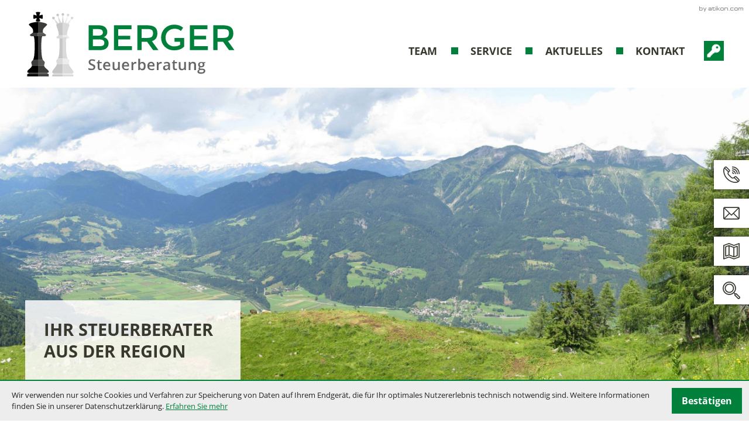

--- FILE ---
content_type: text/html
request_url: https://www.steuerberatung-berger.at/
body_size: 11235
content:

    
    
        <!DOCTYPE html>
<html class="no_js" lang="de">
    <head>
    <meta charset="UTF-8">
    <meta content="telephone=no" name="format-detection">
    <meta content="width=device-width, initial-scale=1" name="viewport">

    

    <title>
        
            Startseite »
        
        Mag. Josef Berger Steuerberater
    </title>
<meta property="DC.Title" content="Startseite">

    


    <meta name="author" content="Mag. Josef Berger Steuerberater">


    <meta name="description" content="Mag. Josef Berger Steuerberater, Kötschach 480, 9640 Kötschach-Mauthen, Österreich, T: +43 4715 540-0, F: +43 4715 540-10">
<meta name="keywords" content="Berger Steuerberatung, Kötschach, Kärnten, Österreich, Unternehmensgründung, Buchhaltung, Auto, Lohnverrechnung, Unternehmensberatung, Steuerberatung und Bilanzierung"><link href="/updates.xml" hreflang="de" rel="alternate" title="Updates, steuerberatung-berger.at" type="application/rss+xml">

    
        <meta content="Mag. Josef Berger Steuerberater" property="og:title">
    
    
        <meta content="Kötschach 480, 9640 Kötschach-Mauthen, Österreich, T: +43 4715 540-0, F: +43 4715 540-10" property="og:description">
    

    
        <meta content="https://www.steuerberatung-berger.at/content/e22738/e22739/company_logo_social_media/ger/socialmedia-logo-1200x630.png?checksum=8f08c43103325302d444a79c8a120a9a590519eb" property="og:image">
        <meta content="1200" property="og:image:width">
        <meta content="630" property="og:image:height">
    


    
        
            

                
            
        
            

                
                    <link href="/atom_steuernews_fuer_klienten.xml" hreflang="de" rel="alternate" title="Aktuelles, steuerberatung-berger.at" type="application/rss+xml">
                
            
        
            

                
            
        
            

                
            
        
            

                
            
        
            

                
            
        
            

                
            
        
            

                
            
        
    


    
        <meta content="#00803b" name="theme-color">
        <meta content="#00803b" name="msapplication-TileColor">
        <meta content="#00803b" name="apple-mobile-web-app-status-bar-style">
    

    <meta content="/content/e22738/e22739/company_icon/ger/company_icon_w310_h310_q90_png.png?checksum=fc22f68d7f8cc1d99ed204a98aacf68ebefde3b6" name="msapplication-TileImage">
    <link href="/content/e22738/e22739/company_icon/ger/company_icon_w180_h180_q90_png.png?checksum=fc22f68d7f8cc1d99ed204a98aacf68ebefde3b6" rel="apple-touch-icon">
    <link href="/content/e22738/e22739/favicon/ger/favicon.png?checksum=0500fbd2a5a1156229dbcf24555460c17eda607c" rel="icon" type="image/png">
<link href="/common/styles/style.min.css" rel="stylesheet">
<link href="/common/styles/ie10nomore.css" rel="stylesheet">
<link href="/common/styles/infolists_at_diagramm.css" media="screen" rel="stylesheet">
<link href="/common/styles/infolists_at_reisekosten.css" media="screen" rel="stylesheet">

<noscript>
    <link href="/common/styles/fonts.css" rel="stylesheet">
</noscript>

    <script>
        var domain          = 'steuerberatung-berger.at',
            path            = '/',
            zms_common      = '/common/',
            scripts_path    = zms_common + 'scripts/load/',
            svg_sprite_base = zms_common + 'images/sprite/symbol/svg/',
            has_seo         = false;
    </script>
<script>
    var $style = document.createElement('style');
    document.head.appendChild($style);

    //localStorage.clear(); // Reset localStorage

    if (localStorage.getItem(domain + '_font_stylesheet')) {
        $style.textContent = localStorage.getItem(domain + '_font_stylesheet');
    }
    else {
        var $ajax = new XMLHttpRequest(),
            stylesheet;

        $ajax.open('GET', zms_common + 'styles/fonts.css');

        $ajax.onload = function() {
            if (this.status === 200) {
                stylesheet = this.responseText.replace(/..\/fonts\//g, zms_common + 'fonts/');
                //localStorage.setItem(domain + '_font_stylesheet', stylesheet);
                $style.textContent = stylesheet;
            }
        };

        $ajax.send();
    }
</script><link rel="dns-prefetch" href="//maps.googleapis.com/"><link rel="dns-prefetch" href="//rechner.atikon.at/steuerberatung-berger.at">
</head>

    <body class="startpage">
        <!--htdig_noindex_follow-->
        <a aria-hidden="true" id="top" tabindex="-1"></a><h6 class="hideme_print visible_for_screen_reader">
    Seitenbereiche
</h6>

<ul class="bypass_blocks hideme_print">
    <li><a href="#contents" accesskey="1">zum Inhalt (<span class="nobreak" lang="en">Accesskey 1</span>)</a></li>
    <li><a href="#search" accesskey="2">zur Suche (<span class="nobreak" lang="en">Accesskey 2</span>)</a></li>
    <li><a href="#navigation" accesskey="3">zur Hauptnavigation (<span class="nobreak" lang="en">Accesskey 3</span>)</a></li>
    
    
</ul><input aria-hidden="true" class="hideme_print no_smooth_scroll search_box_state" id="search_box_state" type="checkbox">

<div class="hideme_print search_box" id="search_box">
    <form action="/cgi-bin/htsearch" aria-label="Suche" class="hideme_print" data-datalist="/content/datalist_search.json" data-form="datalist" method="get" role="search" novalidate>
        <input name="config" type="hidden" value="steuerberatung-berger.at">
        <input aria-label="Suche" autocomplete="off" list="datalist_search" name="words" placeholder="Suchbegriff …" type="search">
        <datalist class="hideme" id="datalist_search"></datalist>

        <button aria-label="Suche" type="submit">
            <span>
                <span class="icon">
                    <svg>
                        <use xlink:href="/common/images/sprite/symbol/svg/sprite.symbol.svg#lens"></use>
                    </svg>
                </span>
            </span>
        </button>

        <a class="hideme" href="/content/datalist_search.json"></a>
    </form>
    <div class="close_search_box_wrapper">
        <label aria-hidden="true" for="search_box_state"></label>
        <a aria-label="Suche schließen" class="close_search_box no_smooth_scroll" href="#search" role="button" title="Suche schließen">
            <span class="icon">
                <svg>
                    <use xlink:href="/common/images/sprite/symbol/svg/sprite.symbol.svg#close"></use>
                </svg>
            </span>
        </a>
    </div>
</div><input aria-hidden="true" class="hideme_print no_smooth_scroll offcanvas_menu_state visible_for_screen_reader" id="offcanvas_menu_state" type="checkbox">

<div class="offcanvas_menu_wrapper" id="offcanvas_menu_wrapper">
    <div class="page">
        <label class="offcanvas_menu_overlay" for="offcanvas_menu_state"></label>

        <header aria-label="Kopfzeile" role="banner">
            <div class="container container_large">
    <div class="top_header">
        

    
        

            
                
                    <a aria-label="zur Startseite" class="company_logo company_logo_1" href="https://www.steuerberatung-berger.at/" title="zur Startseite">

                    <div aria-labelledby="company_logo_title_1" class="img_container" role="img">
                        <div class="img_resize" style="padding-bottom: 33%;">
                            <svg>
                                <title id="company_logo_title_1">Logo: Berger Josef</title>
                                <use xlink:href="/content/e22738/e22739/company_logo/ger/logo.svg?checksum=1669658233a81f0469ec8f99501988230c84e9f1#logo_1"></use>
                            </svg>
                        </div>
                    </div>

                    </a>
                
            

            
                <a aria-hidden="true" href="/content/e22738/e22739/company_logo/ger/logo.svg?checksum=1669658233a81f0469ec8f99501988230c84e9f1" tabindex="-1" class="hideme"></a>
            
        
    

        <div class="navigation">
              <div class="hideme_print toggle_offcanvas_menu">
    <label aria-hidden="true" for="offcanvas_menu_state">
        <span class="icon">
            <span class="line line_1"></span>
            <span class="line line_2"></span>
            <span class="line line_3"></span>
        </span>
        <span class="text">Menü</span>
    </label>
    <a aria-controls="offcanvas_menu" aria-label="Menü öffnen" class="no_smooth_scroll open_offcanvas_menu" href="#offcanvas_menu_state" role="button"></a>
    <a aria-controls="offcanvas_menu" aria-label="Menü schließen" class="close_offcanvas_menu no_smooth_scroll" href="#" role="button"></a>
</div>
    

        
            <nav aria-controls="main" aria-label="Hauptnavigation" class="dropdown_menu hideme_print" id="dropdown_menu">
                <h6>
                    <a aria-hidden="true" id="navigation" tabindex="-1"></a>
                    <span class="visible_for_screen_reader">Hauptnavigation</span>
                </h6>
                <ul>
        

        

            <li>
                <a href="/de/team/index.html" title="Team">Team</a>

                
            </li>
        

        
    

    

        

        

            <li>
                <a aria-controls="menu_e93944" aria-haspopup="true" class="no_smooth_scroll" href="#menu_e93944" title="Service">Service</a>

                
                    

                        
                            <ul aria-label="Service" id="menu_e93944">
                        

                        <li>
                            
                            <a href="/de/service/buchhaltung/index.html" title="Buchhaltung">Buchhaltung
                            </a>
                            
                        </li>

                        
                    
                
                    

                        

                        <li>
                            
                            <a href="/de/service/lohnverrechnung/index.html" title="Lohnverrechnung">Lohnverrechnung
                            </a>
                            
                        </li>

                        
                    
                
                    

                        

                        <li>
                            
                            <a href="/de/service/auto/index.html" title="Auto">Auto
                            </a>
                            
                        </li>

                        
                    
                
                    

                        

                        <li>
                            
                            <a href="/de/service/steuerberatung_und_bilanzierung/index.html" title="Steuerberatung und Bilanzierung">Steuerberatung und Bilanzierung
                            </a>
                            
                        </li>

                        
                    
                
                    

                        

                        <li>
                            
                            <a href="/de/service/unternehmensgruendung/index.html" title="Unternehmensgründung">Unternehmensgründung
                            </a>
                            
                        </li>

                        
                    
                
                    

                        

                        <li>
                            
                            <a href="/de/service/unternehmensberatung/index.html" title="Unternehmensberatung">Unternehmensberatung
                            </a>
                            
                        </li>

                        
                            </ul>
                        
                    
                
            </li>
        

        
    

    

        

        

            <li>
                <a href="/de/aktuelles/index.html" title="Aktuelles">Aktuelles</a>

                
            </li>
        

        
    

    

        

        

            <li>
                <a href="/de/kontakt/index.html" title="Kontakt">Kontakt</a>

                
            </li>
        

        
                </ul>
            </nav>
        
    


    <div class="hideme_print social_media_links">
        <h6 class="visible_for_screen_reader">
            RZL-Portal-Login
        </h6>

        <ul>
            <li>
                <a aria-label="RZL-Portal-Login" class="rzl_login icon" rel="nofollow noopener" target="_blank" href="https://klientenportal.at/481/Login.aspx" title="RZL-Portal-Login">
                    <img src="/common/images/key.png" alt="Schlüssel Icon"/>
                </a>
            </li>
        </ul>
    </div>

        </div>
    </div>
</div>
<div class="bottom_header">
    

    
        
            

                
                    <div class="header_background" style="background-image: url('/content/e38660/e187654/image_large_2x/ger/weide_w6000_h0_q40_jpg.jpg?checksum=5939b9c1bdc270a6cb5d3d886e4e2fa6f145bee4'); max-width: 187.5rem;">
                        <a class="hideme" href="/content/e38660/e187654/image_large_2x/ger/weide_w6000_h0_q40_jpg.jpg?checksum=5939b9c1bdc270a6cb5d3d886e4e2fa6f145bee4"></a>
                    </div>
                
            
        
    


    <div class="header_links">
          

    <a aria-label="T: +4347155400" class="call hideme_print header_link" href="tel:+4347155400" role="button" title="T: +4347155400">
        <span>
            <span class="icon">
                <svg><use xlink:href="/common/images/sprite/symbol/svg/sprite.symbol.svg#phone-call"></use></svg>
            </span>
        </span>
    </a>
<a aria-label="E: kanzlei@steuerberatung-berger.at" class="hideme_print nobreak nohyphens header_link" href="mailto:kanzlei@steuerberatung-berger.at" title="E: kanzlei@steuerberatung-berger.at">
    <span>
        <span class="icon">
            <svg><use xlink:href="/common/images/sprite/symbol/svg/sprite.symbol.svg#email"></use></svg>
        </span>
    </span>
</a>

    
        <a class="link_contact header_link" href="/de/kontakt/index.html" title="Kontakt">
            <span>
                <span class="icon">
                    <svg><use xlink:href="/common/images/sprite/symbol/svg/sprite.symbol.svg#map"></use></svg>
                </span>
            </span>
        </a>
    
<div class="hideme_print toggle_search_box">
    <label aria-hidden="true" for="search_box_state" title="Suche"></label>
    <a aria-controls="search_box" aria-label="Suche öffnen" class="no_smooth_scroll open_search_box header_link" href="#search_box_state" id="search" role="button" title="Suche öffnen">
        <span class="icon">
            <svg>
                <use xlink:href="/common/images/sprite/symbol/svg/sprite.symbol.svg#zoom"></use>
            </svg>
        </span>
    </a>
    <a aria-controls="search_box" aria-label="Suche schließen" class="no_smooth_scroll close_search_box" href="#search" role="button" title="Suche schließen">
        <span class="icon">
            <svg>
                <use xlink:href="/common/images/sprite/symbol/svg/sprite.symbol.svg#close"></use>
            </svg>
        </span>
    </a>
</div>
    </div>

    <div class="header_slogan_wrapper">
          <div class="container">
              <div class="header_slogan">
                  <div class="text">
                        

    
        

            
                

                    

                    
    

    

    
        
    
        
            
            <p>Ihr Steuerberater aus der Region</p>
        
    

    


                    
                
            
        
    

                  </div>
                  <div class="lines">
                        <div class="red_line line"></div>
                        <div class="white_line line"></div>
                        <div class="red_line line"></div>
                  </div>
              </div>
          </div>
    </div>

    <a class="go_to_bottom" data-highlight-anchor="false" href="#main" title="zum Inhalt">
    <img src="/common/images/arrow.svg" alt="to_bottom"/>
</a>

    <div class="container">
          
    </div>

    <div class="wave"></div>

</div>



    <a aria-hidden="true" class="author_hor hideme_print" href="http://www.atikon.com/" rel="noopener" target="_blank" tabindex="-1" title="Kanzleimarketing">
        <svg><use xlink:href="/common/images/sprite/symbol/svg/sprite.symbol.svg#author_hor"></use></svg>
    </a>

        </header>

        <div class="container">
            
                <main aria-label="Inhalt" id="main">
                    <!--/htdig_noindex_follow-->
                    <!--htdig_noindex_follow-->

<h6 class="hideme_print">
    <a aria-hidden="true" id="contents" tabindex="-1"></a>
    <span class="visible_for_screen_reader" id="contents_title">Inhalt</span>
</h6>

<!--/htdig_noindex_follow-->

    

    

    

    
        
    
        
            
            <h1>Ihr Steuerberater in Kötschach-Mauthen!</h1>
        
    

    

        
            

                
                    <div class="steuernews_article_overview steuernews_preview">
                        <h2>Unsere aktuellen Informationen</h2>

                        
                            <div class="row">
                        
                

                
                    <div class="span12_xsmall span6_medium span4_xlarge flex_span">
                

                <a aria-label="Wichtige Neuerungen zum Jahresbeginn" aria-describedby="description_e248841" class="entry touch_link" data-performance="prefetch prerender" href="/de/aktuelles/j%C3%A4nner_2026/wichtige_neuerungen_zum_jahresbeginn/index.html" title="Wichtige Neuerungen zum Jahresbeginn">
                    
                        
                            

                                <div class="hideme_print image">
                                    <img alt="Foto: Geldscheine" aria-hidden="true" height="213" src="/content/e38660/e41039/e248840/e248841/pic_big/img/ger/Wichtige_Neuerungen_Jahresbeginn_Euroscheine_Seite%202_AdobeStock_76248111_V1_w320_h0_q80_jpg.jpg?checksum=167f9a19a90a89b014257653eefa79f565585648" srcset="/content/e38660/e41039/e248840/e248841/pic_big/img/ger/Wichtige_Neuerungen_Jahresbeginn_Euroscheine_Seite%202_AdobeStock_76248111_V1_w320_h0_q80_jpg.jpg?checksum=167f9a19a90a89b014257653eefa79f565585648 1x, /content/e38660/e41039/e248840/e248841/pic_big/img/ger/Wichtige_Neuerungen_Jahresbeginn_Euroscheine_Seite%202_AdobeStock_76248111_V1_w640_h0_q40_jpg.jpg?checksum=167f9a19a90a89b014257653eefa79f565585648 2x" title="© Coloures-Pic - stock.adobe.com" width="320">
                                </div>
                            
                        
                    
                    <div class="info_wrapper">
                          <span class="arrow">
                                &raquo;
                          </span>
                          <div class="teaser_text">
                              <h3 class="title">Wichtige Neuerungen zum Jahresbeginn</h3>
                              
                                  <p class="text" id="description_e248841">Der Jahresbeginn 2026 bringt wieder eine Fülle an gesetzlichen Änderungen.</p>
                              
                          </div>
                    </div>

                </a>

                
                    </div>
                

                

            
        
            

                

                
                    <div class="span12_xsmall span6_medium span4_xlarge flex_span">
                

                <a aria-label="BMF-Information zur gespaltenen Gewinnverwendung im engeren Sinn" aria-describedby="description_e248842" class="entry touch_link" data-performance="prefetch prerender" href="/de/aktuelles/j%C3%A4nner_2026/bmf_information_zur_gespaltenen_gewinnverwendung_im_engeren_sinn/index.html" title="BMF-Information zur gespaltenen Gewinnverwendung im engeren Sinn">
                    
                        
                            

                                <div class="hideme_print image">
                                    <img alt="Foto: Kleine Figuren mit Geldscheinen und Münzen" aria-hidden="true" height="213" src="/content/e38660/e41039/e248840/e248842/pic_big/img/ger/Gewinnverwendung_Seite_2_AdobeStock_127531418_V2_w320_h0_q80_jpg.jpg?checksum=77a08211aca52adc5fd8d487cd2e5ee72241891e" srcset="/content/e38660/e41039/e248840/e248842/pic_big/img/ger/Gewinnverwendung_Seite_2_AdobeStock_127531418_V2_w320_h0_q80_jpg.jpg?checksum=77a08211aca52adc5fd8d487cd2e5ee72241891e 1x, /content/e38660/e41039/e248840/e248842/pic_big/img/ger/Gewinnverwendung_Seite_2_AdobeStock_127531418_V2_w640_h0_q40_jpg.jpg?checksum=77a08211aca52adc5fd8d487cd2e5ee72241891e 2x" title="© stroblowski - stock.adobe.com" width="320">
                                </div>
                            
                        
                    
                    <div class="info_wrapper">
                          <span class="arrow">
                                &raquo;
                          </span>
                          <div class="teaser_text">
                              <h3 class="title">BMF-Information zur gespaltenen Gewinnverwendung im engeren Sinn</h3>
                              
                                  <p class="text" id="description_e248842">Sind gespaltene Gewinnverwendungen im engeren Sinn steuerrechtlich zulässig?</p>
                              
                          </div>
                    </div>

                </a>

                
                    </div>
                

                

            
        
            

                

                
                    <div class="span12_xsmall span6_medium span4_xlarge flex_span">
                

                <a aria-label="Kündigungsfristen: Ende des Saisonprivilegs mit 1. Jänner 2026" aria-describedby="description_e248843" class="entry touch_link" data-performance="prefetch prerender" href="/de/aktuelles/j%C3%A4nner_2026/kuendigungsfristen_ende_des_saisonprivilegs_mit_1_jaenner_2026/index.html" title="Kündigungsfristen: Ende des Saisonprivilegs mit 1. Jänner 2026">
                    
                        
                            

                                <div class="hideme_print image">
                                    <img alt="Foto: Klebezettel mit Aufschrift Kündigung" aria-hidden="true" height="213" src="/content/e38660/e41039/e248840/e248843/pic_big/img/ger/K%C3%BCndigungsfristen_Seite_3_AdobeStock_79275075_V1_w320_h0_q80_jpg.jpg?checksum=4b2a4386abe9aa3507bf319ad3a599f6749c0e66" srcset="/content/e38660/e41039/e248840/e248843/pic_big/img/ger/K%C3%BCndigungsfristen_Seite_3_AdobeStock_79275075_V1_w320_h0_q80_jpg.jpg?checksum=4b2a4386abe9aa3507bf319ad3a599f6749c0e66 1x, /content/e38660/e41039/e248840/e248843/pic_big/img/ger/K%C3%BCndigungsfristen_Seite_3_AdobeStock_79275075_V1_w640_h0_q40_jpg.jpg?checksum=4b2a4386abe9aa3507bf319ad3a599f6749c0e66 2x" title="© Zerbor - stock.adobe.com" width="320">
                                </div>
                            
                        
                    
                    <div class="info_wrapper">
                          <span class="arrow">
                                &raquo;
                          </span>
                          <div class="teaser_text">
                              <h3 class="title">Kündigungsfristen: Ende des Saisonprivilegs mit 1. Jänner 2026</h3>
                              
                                  <p class="text" id="description_e248843">Einheitliche Kündigungsfristen auch für Saisonarbeitskräfte.</p>
                              
                          </div>
                    </div>

                </a>

                
                    </div>
                

                
                        
                            </div>
                        
                    </div>

                    
                    <div class="row">
                          <div class="span">
                              <div class="all_issues">
                                  
                                      

                                          
                                              <nav aria-label="Alle Ausgaben" class="hideme_print steuernews_issues">
                                                  <h2>Alle Ausgaben</h2>
                                                  <ul>
                                          

                                          <li>
                                              <a aria-label="Ausgabe Jänner 2026" href="/de/aktuelles/j%C3%A4nner_2026/wichtige_neuerungen_zum_jahresbeginn/index.html" title="Jänner 2026">
                                                  Jänner 2026
                                              </a>
                                          </li>

                                          
                                      
                                  
                                      

                                          

                                          <li>
                                              <a aria-label="Ausgabe Dezember 2025" href="/de/aktuelles/dezember_2025/last_minute_steuertipps_fuer_das_jahr_2025/index.html" title="Dezember 2025">
                                                  Dezember 2025
                                              </a>
                                          </li>

                                          
                                      
                                  
                                      

                                          

                                          <li>
                                              <a aria-label="Ausgabe November 2025" href="/de/aktuelles/november_2025/steuertipps_zum_jahresende/index.html" title="November 2025">
                                                  November 2025
                                              </a>
                                          </li>

                                          
                                      
                                  
                                      

                                          

                                          <li>
                                              <a aria-label="Ausgabe Oktober 2025" href="/de/aktuelles/oktober_2025/wie_ist_die_neue_trinkgeldregelung_ab_1_1_2026_ausgestaltet_/index.html" title="Oktober 2025">
                                                  Oktober 2025
                                              </a>
                                          </li>

                                          
                                      
                                  
                                      

                                          

                                          <li>
                                              <a aria-label="Ausgabe September 2025" href="/de/aktuelles/september_2025/erhoehung_des_investitionsfreibetrages_auf_20_bzw_22_geplant/index.html" title="September 2025">
                                                  September 2025
                                              </a>
                                          </li>

                                          
                                      
                                  
                                      

                                          

                                          <li>
                                              <a aria-label="Ausgabe August 2025" href="/de/aktuelles/august_2025/was_aendert_sich_bei_kilometergeld_und_nova_ab_1_7_2025_/index.html" title="August 2025">
                                                  August 2025
                                              </a>
                                          </li>

                                          
                                      
                                  
                                      

                                          

                                          <li>
                                              <a aria-label="Ausgabe Juli 2025" href="/de/aktuelles/juli_2025/was_aendert_sich_bei_kilometergeld_und_nova_ab_1_7_2025_/index.html" title="Juli 2025">
                                                  Juli 2025
                                              </a>
                                          </li>

                                          
                                      
                                  
                                      

                                          

                                          <li>
                                              <a aria-label="Ausgabe Juni 2025" href="/de/aktuelles/juni_2025/vida_richtlinie_offiziell_verabschiedet/index.html" title="Juni 2025">
                                                  Juni 2025
                                              </a>
                                          </li>

                                          
                                      
                                  
                                      

                                          

                                          <li>
                                              <a aria-label="Ausgabe Mai 2025" href="/de/aktuelles/mai_2025/wichtige_steuerliche_aenderungen_fuer_e_fahrzeuge_ab_1_4_2025/index.html" title="Mai 2025">
                                                  Mai 2025
                                              </a>
                                          </li>

                                          
                                      
                                  
                                      

                                          

                                          <li>
                                              <a aria-label="Ausgabe April 2025" href="/de/aktuelles/april_2025/wie_koennen_mitarbeiter_steuerfrei_am_unternehmensergebnis_beteiligt_werden_/index.html" title="April 2025">
                                                  April 2025
                                              </a>
                                          </li>

                                          
                                      
                                  
                                      

                                          

                                          <li>
                                              <a aria-label="Ausgabe März 2025" href="/de/aktuelles/m%C3%A4rz_2025/welche_steuerlichen_massnahmen_plant_die_neue_regierung_/index.html" title="März 2025">
                                                  März 2025
                                              </a>
                                          </li>

                                          
                                      
                                  
                                      

                                          

                                          <li>
                                              <a aria-label="Ausgabe Februar 2025" href="/de/aktuelles/februar_2025/neues_einwegpfandsystem_startet_mit_1_jaenner_2025/index.html" title="Februar 2025">
                                                  Februar 2025
                                              </a>
                                          </li>

                                          
                                                  </ul>
                                              </nav>
                                          
                                      
                                  
                              </div>
                          </div>
                    </div>

                

            
        
    

    

                    <!--htdig_noindex_follow-->
                </main>
            
        </div>

        <footer aria-label="Fußzeile" class="hideme_print" role="contentinfo">
            <div class="footer_border"></div>

  <div class="large_block">
      <div class="container">
          <div class="row">
              <div class="span12_xsmall span5_large">
                  
    

        
            

                
                    

                        

                        
    

    

    
        

    
        

            <div class="address" itemtype="https://schema.org/AccountingService" itemscope>


                

                <h2 class="company_name notranslate" itemprop="name">Mag. Josef Berger <span class="addition">Steuerberater</span></h2>

                

                

                
                    <img class="hideme" alt="Mag. Josef Berger Steuerberater" height="630" itemprop="image" src="/content/e22738/e22739/company_logo_social_media/ger/socialmedia-logo-1200x630.png?checksum=8f08c43103325302d444a79c8a120a9a590519eb" width="1200">
                


                

                <div class="contact_wrapper">
                    <p class="address" itemprop="address" itemtype="https://schema.org/PostalAddress" itemscope>
                        <span class="nobreak notranslate" itemprop="streetAddress">Kötschach 480</span>
                        <span class="nobreak notranslate">
                            <span itemprop="postalCode">9640</span>
                            <span itemprop="addressLocality">Kötschach-Mauthen</span>
                        </span>
                        <span itemprop="addressCountry">Österreich</span>
                    </p>
                    <p>
                        <span class="contact">
                            <strong aria-hidden="true">T:</strong>
                            <a aria-label="T: +4347155400" class="nobreak notranslate text" href="tel:+4347155400" title="T: +4347155400"><span aria-hidden="true" itemprop="telephone">+43 4715 540-0</span></a>
                        </span>
                        
                        
                            <span class="contact">
                                <strong>F:</strong>
                                <span class="nobreak notranslate text" itemprop="faxNumber">+43 4715 540-10</span>
                            </span>
                        
                        
                            <span class="contact">
                                <strong aria-hidden="true">E:</strong>
                                <a aria-label="E: kanzlei@steuerberatung-berger.at" class="nobreak text" href="mailto:kanzlei@steuerberatung-berger.at" title="E: kanzlei@steuerberatung-berger.at">kanzlei@steuerberatung-berger.at</a>
                            </span>
                        
                        
                            <span class="hideme" itemprop="url">www.steuerberatung-berger.at</span>
                        
                    </p>
                </div>


                

                

                    
                        <span itemprop="geo" itemtype="https://schema.org/GeoCoordinates" itemscope>
                            <meta content="46.6698332" itemprop="latitude">
                            <meta content="12.9934739" itemprop="longitude">
                        </span>
                    
                


                

                
                    

                        <meta content="Mo-Fr 07:30-12:00" itemprop="openingHours">
                    
                
                    

                        <meta content="Mo-Th 13:00-17:00" itemprop="openingHours">
                    
                


                

                

                    
                
            </div>
        
    

    


                        
                    
                
            
        
    

              </div>
              <div class="span12_xsmall span2_large flex_span top_link_wrapper">
                  <a class="go_to_top" data-highlight-anchor="false" href="#top" title="zum Seitenanfang">

    <span class="icon">
          <img src="/common/images/arrow_top.svg" alt="to_bottom"/>
    </span>

    <span class="text">
          zum Seitenanfang
    </span>
</a>
              </div>
              <div class="span12_xsmall span5_large flex_span">
                  <div class="footer_links">
                         

    <nav aria-label="Weiterführende Links" class="related_links">
        <ul>
            <li>
                

                    
                        

                            &raquo;<a class="link_contact" href="/de/kontakt/index.html" title="Kontakt">Kontakt</a>
                        
                    
                
            </li>
            <li>
                
                    &raquo;<a class="link_privacy_policy" href="/de/impressum/index.html#privacy_policy" title="Datenschutz">Datenschutz</a>
                
            </li>
            <li>
                
                    

                        &raquo;<a class="link_legal_notice" href="/de/impressum/index.html" title="Impressum">Impressum</a>
                    
                
            </li>

        </ul>
    </nav>

                  </div>
              </div>
          </div>
      </div>
  </div>
  <div class="small_block">
      <div class="container">
          <div class="row">
              <div class="span12_xsmall span6_medium">
                  
    

        
            

                
                    

                        

                        
    

    

    
        

    
        

            <div class="address" itemtype="https://schema.org/AccountingService" itemscope>


                

                <h2 class="company_name notranslate" itemprop="name">Mag. Josef Berger <span class="addition">Steuerberater</span></h2>

                

                

                
                    <img class="hideme" alt="Mag. Josef Berger Steuerberater" height="630" itemprop="image" src="/content/e22738/e22739/company_logo_social_media/ger/socialmedia-logo-1200x630.png?checksum=8f08c43103325302d444a79c8a120a9a590519eb" width="1200">
                


                

                <div class="contact_wrapper">
                    <p class="address" itemprop="address" itemtype="https://schema.org/PostalAddress" itemscope>
                        <span class="nobreak notranslate" itemprop="streetAddress">Kötschach 480</span>
                        <span class="nobreak notranslate">
                            <span itemprop="postalCode">9640</span>
                            <span itemprop="addressLocality">Kötschach-Mauthen</span>
                        </span>
                        <span itemprop="addressCountry">Österreich</span>
                    </p>
                    <p>
                        <span class="contact">
                            <strong aria-hidden="true">T:</strong>
                            <a aria-label="T: +4347155400" class="nobreak notranslate text" href="tel:+4347155400" title="T: +4347155400"><span aria-hidden="true" itemprop="telephone">+43 4715 540-0</span></a>
                        </span>
                        
                        
                            <span class="contact">
                                <strong>F:</strong>
                                <span class="nobreak notranslate text" itemprop="faxNumber">+43 4715 540-10</span>
                            </span>
                        
                        
                            <span class="contact">
                                <strong aria-hidden="true">E:</strong>
                                <a aria-label="E: kanzlei@steuerberatung-berger.at" class="nobreak text" href="mailto:kanzlei@steuerberatung-berger.at" title="E: kanzlei@steuerberatung-berger.at">kanzlei@steuerberatung-berger.at</a>
                            </span>
                        
                        
                            <span class="hideme" itemprop="url">www.steuerberatung-berger.at</span>
                        
                    </p>
                </div>


                

                

                    
                        <span itemprop="geo" itemtype="https://schema.org/GeoCoordinates" itemscope>
                            <meta content="46.6698332" itemprop="latitude">
                            <meta content="12.9934739" itemprop="longitude">
                        </span>
                    
                


                

                
                    

                        <meta content="Mo-Fr 07:30-12:00" itemprop="openingHours">
                    
                
                    

                        <meta content="Mo-Th 13:00-17:00" itemprop="openingHours">
                    
                


                

                

                    
                
            </div>
        
    

    


                        
                    
                
            
        
    

              </div>
              <div class="span12_xsmall span6_medium flex_span">
                  <div class="footer_links">
                         

    <nav aria-label="Weiterführende Links" class="related_links">
        <ul>
            <li>
                

                    
                        

                            &raquo;<a class="link_contact" href="/de/kontakt/index.html" title="Kontakt">Kontakt</a>
                        
                    
                
            </li>
            <li>
                
                    &raquo;<a class="link_privacy_policy" href="/de/impressum/index.html#privacy_policy" title="Datenschutz">Datenschutz</a>
                
            </li>
            <li>
                
                    

                        &raquo;<a class="link_legal_notice" href="/de/impressum/index.html" title="Impressum">Impressum</a>
                    
                
            </li>

        </ul>
    </nav>

                  </div>
              </div>
              <div class="span12_xsmall">
                  <a class="go_to_top" data-highlight-anchor="false" href="#top" title="zum Seitenanfang">

    <span class="icon">
          <img src="/common/images/arrow_top.svg" alt="to_bottom"/>
    </span>

    <span class="text">
          zum Seitenanfang
    </span>
</a>
              </div>
          </div>
      </div>
  </div>

<div class="footer_image">
      

    
        
            

                
                    <div class="header_background img_resize" style="background-image: url('/content/e38660/e187654/footer_image_large_2x/ger/weide_w6000_h0_q40_jpg.jpg?checksum=37dd736f1f5bdd85581c68ec58da6a9ede47670c'); max-width: 187.5rem;">
                        <a class="hideme" href="/content/e38660/e187654/footer_image_large_2x/ger/weide_w6000_h0_q40_jpg.jpg?checksum=37dd736f1f5bdd85581c68ec58da6a9ede47670c"></a>
                    </div>
                
            
        
    

</div>
        </footer>

            </div>

    
        

            
                <nav aria-label="Navigationsleiste" class="hideme_print offcanvas_menu" id="offcanvas_menu">
                    <div class="offcanvas_menu_content">
                        <ul aria-controls="main">
            

            

                <li>
                    <a href="/de/team/index.html" title="Team">
                        Team
                    </a>

                    
                </li>
            

            
        
    
        

            

            

                <li>
                    <a aria-controls="offcanvas_menu_e93944" class="no_smooth_scroll" href="#offcanvas_menu_e93944" title="Service">
                        Service
                    </a>

                    
                        

                            
                                <ul aria-label="Service" id="offcanvas_menu_e93944">
                            

                            <li>
                                <a href="/de/service/buchhaltung/index.html" title="Buchhaltung">
                                    Buchhaltung
                                </a>
                            </li>

                            
                        
                    
                        

                            

                            <li>
                                <a href="/de/service/lohnverrechnung/index.html" title="Lohnverrechnung">
                                    Lohnverrechnung
                                </a>
                            </li>

                            
                        
                    
                        

                            

                            <li>
                                <a href="/de/service/auto/index.html" title="Auto">
                                    Auto
                                </a>
                            </li>

                            
                        
                    
                        

                            

                            <li>
                                <a href="/de/service/steuerberatung_und_bilanzierung/index.html" title="Steuerberatung und Bilanzierung">
                                    Steuerberatung und Bilanzierung
                                </a>
                            </li>

                            
                        
                    
                        

                            

                            <li>
                                <a href="/de/service/unternehmensgruendung/index.html" title="Unternehmensgründung">
                                    Unternehmensgründung
                                </a>
                            </li>

                            
                        
                    
                        

                            

                            <li>
                                <a href="/de/service/unternehmensberatung/index.html" title="Unternehmensberatung">
                                    Unternehmensberatung
                                </a>
                            </li>

                            
                                </ul>
                            
                        
                    
                </li>
            

            
        
    
        

            

            

                <li>
                    <a href="/de/aktuelles/index.html" title="Aktuelles">
                        Aktuelles
                    </a>

                    
                </li>
            

            
        
    
        

            

            

                <li>
                    <a href="/de/kontakt/index.html" title="Kontakt">
                        Kontakt
                    </a>

                    
                </li>
            

            
                        </ul>
                    </div>
                </nav>
            
        
    
</div>

    
        <div class="cookie_banner hideme hideme_print" id="cookie_banner">
            <a class="visible_for_screen_reader hideme_print">Cookies</a>

            <p>
                Wir verwenden nur solche Cookies und Verfahren zur Speicherung von Daten auf Ihrem Endgerät, die für Ihr optimales Nutzererlebnis technisch notwendig sind. Weitere Informationen finden Sie in unserer Datenschutzerklärung.
                <a aria-label="Erfahren Sie mehr über Cookies" href="/de/impressum/index.html#cookie_policy" title="Erfahren Sie mehr über Cookies">Erfahren Sie mehr</a>
            </p>
            <a aria-label="Cookie-Hinweis ausblenden" class="close button no_smooth_scroll" href="#" title="Cookie-Hinweis ausblenden">
                <span>
                    <span class="text">
                        Bestätigen
                    </span>
                </span>
            </a>
        </div>
    


    
        
            

                
            
        
            

                
                    <a class="hideme hideme_print" href="/atom_steuernews_fuer_klienten.xml"></a>
                
            
        
            

                
            
        
            

                
            
        
            

                
            
        
            

                
            
        
            

                
            
        
            

                
            
        
    







    
        <a class="hideme" href="/content/e22738/e22739/company_logo_social_media/ger/socialmedia-logo-1200x630.png?checksum=8f08c43103325302d444a79c8a120a9a590519eb"></a>
    

    <script type="text/javascript">

        var is_ie6    = navigator.userAgent.indexOf('MSIE 6') !== -1,
        is_ie7        = navigator.userAgent.indexOf('MSIE 7') !== -1,
        is_lte_10     = false,
        document_mode = document.documentMode;

        if (document_mode) {
            is_lte_10 = parseInt(document_mode, 10) === 11 ? false : true;
        }

        if (is_ie6 || is_ie7 || is_lte_10) {
            var ie10oldonload = window.onload;

            window.onload = function() {

                if (document.cookie.indexOf('ie10nomore') == -1) {

                    document.body.innerHTML += '<div id="ie10nomore"><div class="box"><div class="text"><h2>Sie benutzen derzeit eine veraltete Version des Internet Explorer.</h2><p>Bitte aktualisieren Sie auf einen moderneren Browser, da die Verwendung dieses Browsers ein erhebliches Sicherheitsrisiko darstellt. Ebenso kann eine fehlerfreie Darstellung der Website nicht gewährleistet werden. <a target="_blank" href="https://www.microsoft.com/de-de/WindowsForBusiness/End-of-IE-support">Weitere Details</a></p><p><a onclick="javascript:hide_ie10nomore();" href="#">Webseite trotzdem besuchen</a></p></div></div></div>';

                    document.getElementById('ie10nomore').style.display = 'block';
                    document.body.style.overflow = 'hidden';

                    var head = document.getElementsByTagName('head')[0];
                    var new_style = document.createElement('style');
                    new_style.innerHTML = '#ie10nomore{background:#fff;clear:both;display:none;height:100%;left:0;line-height:21px;position:fixed;top:0;width:100%;z-index:999999999}#ie10nomore .box{height:250px;left:50%;margin:-125px 0 0 -275px;position:relative;top:50%;width:550px}#ie10nomore .browser{float:left;margin-top:17px;width:75px}#ie10nomore h2,#ie10nomore p{font-family:Arial;margin:0 0 14px;color:#000}#ie10nomore h2{font-size:16px;font-weight:700;padding:0}#ie10nomore p{font-size:14px;font-weight:400}#ie10nomore a{color:#000;text-decoration:underline}';
                    head.appendChild(new_style);
                }

                if (ie10oldonload) {
                    ie10oldonload();
                }
            }
        }

        function hide_ie10nomore() {
            document.getElementById('ie10nomore').style.display = 'none';
            document.body.style.overflow = '';
            document.cookie = 'ie10nomore; path=/;';
            return false;
        }

    </script>


<div id="qr_code_print" class="hideme showme_print qr_code_print">
    <div class="title h3">Mit diesem QR-Code gelangen Sie schnell und einfach auf diese Seite</div>
    <img alt="Mit diesem QR-Code gelangen Sie schnell und einfach auf diese Seite" height="140" src="[data-uri]" width="140"/>
    <p>Scannen Sie ganz einfach mit einem QR-Code-Reader auf Ihrem Smartphone die Code-Grafik links und schon gelangen Sie zum gewünschten Bereich auf unserer Homepage.</p>
</div>



    
<script defer src="/common/scripts/scripts.min.js"></script>
<script src="/common/scripts/85_infolisten_at_diagramme.js" defer></script>
<script src="/common/scripts/85_infolisten_at_reisekosten.js" defer></script>
        <!--/htdig_noindex_follow-->
    </body>

</html>
    


--- FILE ---
content_type: text/css
request_url: https://www.steuerberatung-berger.at/common/styles/style.min.css
body_size: 17454
content:
.nobreak{white-space:nowrap}.nohyphens{-webkit-hyphens:none;-ms-hyphens:none;hyphens:none}.hideme{display:none!important}::-moz-selection{background:#00803b;color:#fff}::selection{background:#00803b;color:#fff}*{-webkit-tap-highlight-color:rgba(0,128,59,.1);box-sizing:border-box}.page{background:#fff}html{-webkit-text-size-adjust:100%;text-size-adjust:100%}body{letter-spacing:calc((.875rem + .125*(100vw - 20rem)/(93.75 - 20))/1000*0);font-size:.875rem;-moz-osx-font-smoothing:grayscale;-webkit-font-smoothing:antialiased;background:#fff;color:#212121;font-family:"OpenSans",sans-serif;-webkit-font-feature-settings:"liga","kern";font-feature-settings:"liga","kern";-webkit-font-kerning:normal;font-kerning:normal;font-smoothing:antialiased;font-weight:400;hyphenate-limit-chars:6 3 2;hyphenate-limit-lines:2;-webkit-hyphens:auto;-ms-hyphens:auto;hyphens:auto;line-height:1.5;margin:0;text-rendering:geometricPrecision}@media (min-width:20rem){body{font-size:calc(.875rem + .125*(100vw - 20rem)/(93.75 - 20))}}@media (min-width:93.75em){body{font-size:1rem}}body.no_scroll{overflow:hidden}h1,h2,h3,h4,h5,h6{-webkit-hyphens:none;-ms-hyphens:none;hyphens:none;word-wrap:break-word}h1{letter-spacing:calc((1.3125rem + .9375*(100vw - 20rem)/(93.75 - 20))/1000*0);font-size:1.3125rem;color:#00803b;font-family:"OpenSans",sans-serif;font-weight:300;line-height:1.35;margin:0 0 .75em}@media (min-width:20rem){h1{font-size:calc(1.3125rem + .9375*(100vw - 20rem)/(93.75 - 20))}}@media (min-width:93.75em){h1{font-size:2.25rem}}h2,legend{letter-spacing:calc((1.1875rem + .5*(100vw - 20rem)/(93.75 - 20))/1000*0);font-size:1.1875rem;color:#00803b;font-family:"OpenSans",sans-serif;font-weight:300;line-height:1.35;margin:0 0 .75em;padding-top:.75em}@media (min-width:20rem){h2,legend{font-size:calc(1.1875rem + .5*(100vw - 20rem)/(93.75 - 20))}}@media (min-width:93.75em){h2,legend{font-size:1.6875rem}}h3{letter-spacing:calc((1rem + .1875*(100vw - 20rem)/(93.75 - 20))/1000*0);font-size:1rem;color:#00803b;font-family:"OpenSans",sans-serif;font-weight:400;line-height:1.35;margin:0 0 .75em;padding-top:.75em}@media (min-width:20rem){h3{font-size:calc(1rem + .1875*(100vw - 20rem)/(93.75 - 20))}}@media (min-width:93.75em){h3{font-size:1.1875rem}}h4{letter-spacing:calc((.875rem + .125*(100vw - 20rem)/(93.75 - 20))/1000*0);font-size:.875rem;color:#212121;font-family:"OpenSans",sans-serif;font-weight:700;line-height:1.35;margin:0 0 .75em}@media (min-width:20rem){h4{font-size:calc(.875rem + .125*(100vw - 20rem)/(93.75 - 20))}}@media (min-width:93.75em){h4{font-size:1rem}}h5{letter-spacing:calc((.875rem + .125*(100vw - 20rem)/(93.75 - 20))/1000*0);font-size:.875rem;color:#212121;font-family:"OpenSans",sans-serif;font-weight:700;line-height:1.35;margin:0}@media (min-width:20rem){h5{font-size:calc(.875rem + .125*(100vw - 20rem)/(93.75 - 20))}}@media (min-width:93.75em){h5{font-size:1rem}}h6{height:0;margin:0;overflow:hidden;width:0}p{margin:0 0 .75em}a{color:#00803b;-webkit-transition:color 300ms;transition:color 300ms}a:active,a.active{color:#212121;outline:0}a:focus{outline:.1875rem solid rgba(0,128,59,.8);outline-offset:.0625rem;text-decoration:none}a:focus[data-focus-method=mouse],a:focus[data-focus-method=touch]{outline:0}a:hover{text-decoration:none}a[tabindex="-1"]:focus{outline:0}a[tabindex="-1"][id]{position:relative;top:-2.5rem}a[tabindex="-1"][id]:after{content:""}a.touch_link{color:#212121;display:block;text-decoration:none}a.touch_link .title{color:#00803b;display:inline-block;margin-bottom:.375em;outline-offset:0;padding:0;text-decoration:underline;-webkit-transition:color 300ms;transition:color 300ms}a.touch_link .title.active{color:#212121}a.touch_link:focus{outline:0}a.touch_link:focus .title{outline:.1875rem solid rgba(0,128,59,.8);outline-offset:.0625rem;text-decoration:none}a.touch_link:focus[data-focus-method=mouse] .title,a.touch_link:focus[data-focus-method=touch] .title{outline:0}a.touch_link:hover .title{text-decoration:none}.button{border-radius:0;font-size:1rem;padding:0 1.5em;background:#00803b;border:0;color:#fff;display:inline-block;text-decoration:none;-webkit-transition:background 300ms,border 300ms,color 300ms;transition:background 300ms,border 300ms,color 300ms;-webkit-user-select:none;-moz-user-select:none;-ms-user-select:none;user-select:none}.button>span{-webkit-box-align:center;align-items:center;display:-webkit-box;display:flex;height:calc(2.75rem - (.0625rem*2));-webkit-box-pack:center;justify-content:center}.button .icon{fill:#fff;height:1.5rem;-webkit-transition:fill 300ms;transition:fill 300ms;width:1.5rem}.button .text{font-weight:700;padding:.5em 0;white-space:nowrap}.button .icon+.text{padding-left:.5em}.button:focus{outline:0;background:#00b353;border-color:#00672f;color:#fff}.button:focus .icon{fill:#fff}.button:hover{background:#00b353;border-color:#00803b;color:#fff}.button:hover .icon{fill:#fff}.button:active,.button.active{background:#00803b;border:0;color:#fff;display:inline-block;text-decoration:none;-webkit-transition:background 300ms,border 300ms,color 300ms;transition:background 300ms,border 300ms,color 300ms;-webkit-user-select:none;-moz-user-select:none;-ms-user-select:none;user-select:none}.button:active>span,.button.active>span{-webkit-box-align:center;align-items:center;display:-webkit-box;display:flex;height:calc(2.75rem - (.0625rem*2));-webkit-box-pack:center;justify-content:center}.button:active .icon,.button.active .icon{fill:#fff;height:1.5rem;-webkit-transition:fill 300ms;transition:fill 300ms;width:1.5rem}.button:active .text,.button.active .text{font-weight:700;padding:.5em 0;white-space:nowrap}.button:active .icon+.text,.button.active .icon+.text{padding-left:.5em}.highlighted{-webkit-animation:highlighted_anchor 900ms;animation:highlighted_anchor 900ms}strong{font-weight:700}em{font-style:normal}blockquote{margin:0 0 .75em 1ch;text-indent:-1ch}blockquote:before{content:"\201E"}blockquote:after{content:"\201C"}small{font-size:85%}sup{font-size:85%;line-height:1;position:relative;top:-.3125rem}sub{bottom:-.125rem;font-size:85%;line-height:1;position:relative}.table{-webkit-overflow-scrolling:touch;margin-bottom:1.5em;overflow-y:auto}*+.table{margin-top:1.5em}table{border-bottom:.0625rem solid #00803b;border-collapse:collapse;border-spacing:0;margin:0;width:100%}th{font-weight:700;text-align:left}td,th{border-top:.0625rem solid #00803b;padding:.5em;-webkit-transition:background 300ms;transition:background 300ms;vertical-align:top}ol{counter-reset:list;list-style:none;margin:0 0 .75em;padding:0}ol>li{line-height:1.95;padding-left:1.5em;position:relative}ol>li:before{color:#00803b;content:counter(list) ".";counter-increment:list;font-weight:700;left:0;line-height:1.95;position:absolute;text-align:right;width:1.125em}ol ol,ol ul{margin:0}ul{line-height:1.95;list-style:url(../images/list_style_image_rectangle.svg);margin:0 0 .75em;padding-left:1.125em}ul>li{margin-left:.25rem;padding-left:.375em}ul ol,ul ul{margin:0}.defined_list dl{border-bottom:.0625rem solid #00803b;margin:.75em 0}@media (min-width:35em){.defined_list dl{display:-webkit-box;display:flex;flex-wrap:wrap}}.defined_list dt{border-top:.0625rem solid #00803b;font-weight:700;padding:.75em 0}@media (min-width:35em){.defined_list dt{-webkit-box-flex:0;flex:0 0 40%;max-width:40%;padding:.75em .75em .75em 0}}.defined_list dd{margin:0}@media (min-width:35em){.defined_list dd{border-top:.0625rem solid #00803b;-webkit-box-flex:0;flex:0 0 60%;max-width:60%;padding:.75em .5em 0 0}}nav{-webkit-user-select:none;-moz-user-select:none;-ms-user-select:none;user-select:none}nav ol{margin:0}nav ul{list-style:none;margin:0;padding:0}nav li{margin:0;padding:0}nav li:before{display:none}figure{margin:0 0 1.5em}figure img{display:block}figure.center{margin-left:auto;margin-right:auto}figure.floatleft{float:left;margin-right:1.5em}figure.floatright{float:right;margin-left:1.5em}figcaption{font-size:85%;margin-top:.375em;text-align:left}.img_container{overflow:hidden}.img_container img,.img_container svg{height:100%;left:0;position:absolute;top:0;width:100%}.img_resize{height:0;position:relative;width:100%}img{border:0;display:inline-block;height:auto;max-width:100%;-webkit-user-select:none;-moz-user-select:none;-ms-user-select:none;user-select:none}svg{height:100%;-webkit-transform:scale(1);transform:scale(1);width:100%}svg a:focus{outline:0}input,select,textarea,button{font-family:inherit;font-size:1rem;font-weight:400}label{cursor:pointer}input[type=number]{-moz-appearance:textfield}input[type=number]::-webkit-inner-spin-button,input[type=number]::-webkit-outer-spin-button{-webkit-appearance:none}input[type=time]::-webkit-inner-spin-button,input[type=time]::-webkit-outer-spin-button{-webkit-appearance:none}input:-webkit-autofill{-webkit-text-fill-color:#212121;box-shadow:0 0 0 62.5rem #fff inset,0 0 .1875rem #00803b inset,0 0 0 .1875rem rgba(0,128,59,.2)!important}input::-ms-clear{display:none;height:0;width:0}.form_disclaimer{background:#bababa;border-radius:0;color:#212121;font-size:85%;margin-bottom:.75em;padding:1em 1.5em}::-webkit-input-placeholder{color:#616161;-webkit-user-select:none;user-select:none}:-ms-input-placeholder{color:#616161;-ms-user-select:none;user-select:none}::placeholder{color:#616161;-webkit-user-select:none;-moz-user-select:none;-ms-user-select:none;user-select:none}.required_asterisk{color:#00803b}.required_description{font-size:85%}.error_warning{background:#00803b;color:#fff;display:none;font-weight:700;margin-right:.375em;padding:0 .375em;text-align:center;-webkit-user-select:none;-moz-user-select:none;-ms-user-select:none;user-select:none}.error_warning.show{display:inline-block}fieldset{border:0;margin:0;padding:0}.label{display:inline-block;margin-bottom:.375em}.input,.textarea{-moz-appearance:none;-webkit-appearance:none;background:#fff;border:.0625rem solid #00803b;border-radius:0;color:#212121;margin:0 0 1em;outline:0;width:100%}.input[aria-invalid=true],.textarea[aria-invalid=true]{border-color:#00803b}.input[aria-invalid=true]:focus,.textarea[aria-invalid=true]:focus{border-color:#00803b;box-shadow:0 0 .1875rem #00803b inset;color:#212121}.input:focus,.textarea:focus{border-color:#00803b;box-shadow:0 0 .1875rem #00803b inset;color:#212121}.input{height:2.75rem;padding:0 .75em;-webkit-transition:border 300ms;transition:border 300ms}.textarea{line-height:1.5;overflow:hidden;padding:.75em;resize:none;-webkit-transition:border 300ms,height 300ms;transition:border 300ms,height 300ms}.file{display:-webkit-box;display:flex;flex-basis:65%;height:2.75rem;margin:0 0 1em;position:relative}.file.error .file_name{border-color:#00803b}.file .file_name{background:#fff;border:.0625rem solid #00803b;border-radius:0 0 0 0;box-shadow:0 0 .1875rem #00803b inset;color:#212121;-webkit-box-flex:0;flex:0 1 100%;height:2.75rem;line-height:calc(2.75rem - (.0625rem*2));overflow:hidden;padding:0 .75em;text-overflow:ellipsis;white-space:nowrap;width:8.125rem}.file .file_button{border-radius:0 0 0 0;-webkit-box-flex:1;flex:1 0 auto;padding:0 1.5em;z-index:10;background:#00803b;border:0;color:#fff;display:inline-block;text-decoration:none;-webkit-transition:background 300ms,border 300ms,color 300ms;transition:background 300ms,border 300ms,color 300ms;-webkit-user-select:none;-moz-user-select:none;-ms-user-select:none;user-select:none}.file .file_button>span{-webkit-box-align:center;align-items:center;display:-webkit-box;display:flex;height:calc(2.75rem - (.0625rem*2));-webkit-box-pack:center;justify-content:center}.file .file_button .icon{fill:#fff;height:1.5rem;-webkit-transition:fill 300ms;transition:fill 300ms;width:1.5rem}.file .file_button .text{font-weight:700;padding:.5em 0;white-space:nowrap}.file .file_button .icon+.text{padding-left:.5em}.file .file_button.focus{box-shadow:0 0 0 .1875rem rgba(0,128,59,.2);background:#00b353;border-color:#00672f;color:#fff}.file .file_button.focus .icon{fill:#fff}.file [type=file]{bottom:0;color:transparent;cursor:pointer;display:block;height:2.75rem;left:0;margin:0;opacity:0;position:absolute;top:0;width:100%;z-index:20}.file [type=file]:hover~.file_button{background:#00b353;border-color:#00803b;color:#fff}.file [type=file]:hover~.file_button .icon{fill:#fff}.file [type=file]:active~.file_button{box-shadow:0 0 .1875rem #004d23 inset;background:#00803b;border:0;color:#fff;display:inline-block;text-decoration:none;-webkit-transition:background 300ms,border 300ms,color 300ms;transition:background 300ms,border 300ms,color 300ms;-webkit-user-select:none;-moz-user-select:none;-ms-user-select:none;user-select:none}.file [type=file]:active~.file_button>span{-webkit-box-align:center;align-items:center;display:-webkit-box;display:flex;height:calc(2.75rem - (.0625rem*2));-webkit-box-pack:center;justify-content:center}.file [type=file]:active~.file_button .icon{fill:#fff;height:1.5rem;-webkit-transition:fill 300ms;transition:fill 300ms;width:1.5rem}.file [type=file]:active~.file_button .text{font-weight:700;padding:.5em 0;white-space:nowrap}.file [type=file]:active~.file_button .icon+.text{padding-left:.5em}.control{-webkit-box-align:start;align-items:flex-start;display:-webkit-box;display:flex;margin:.375em .75em .75em 0}.control.checkbox input:checked~.indicator .icon{opacity:1;visibility:visible}.control input{border:0;cursor:pointer;height:1.5rem;margin:0;opacity:0;padding:0;position:absolute;right:0;top:0;width:1.5rem;z-index:10}.control input[aria-invalid=true]~.indicator{border-color:#00803b}.control input[aria-invalid=true]:focus~.indicator{border-color:#00803b;box-shadow:0 0 .1875rem #00803b inset,0 0 0 .1875rem rgba(0,128,59,.2);color:#212121}.control input:focus~.indicator{border-color:#00803b;box-shadow:0 0 .1875rem #00803b inset,0 0 0 .1875rem rgba(0,128,59,.2);color:#212121}.control .indicator_wrapper{-webkit-box-align:center;align-items:center;display:-webkit-box;display:flex;flex-shrink:0;margin-right:.75em;position:relative}.control .indicator{background:#fff;border:.0625rem solid #00803b;border-radius:0;height:1.375rem;position:relative;-webkit-transition:border 300ms;transition:border 300ms;width:1.375rem}.control .indicator .icon{fill:#212121;height:1.25rem;opacity:0;position:absolute;-webkit-transition:opacity 300ms;transition:opacity 300ms;visibility:hidden;width:1.25rem}.select_wrapper{display:block}.select{background:#fff;border:.0625rem solid #00803b;border-radius:0;box-shadow:0 0 .1875rem #00803b inset;color:#212121;cursor:pointer;display:block;margin:0 0 1em;padding:0 .75em;position:relative;-webkit-transition:border 300ms;transition:border 300ms;width:100%}.select:before{border:.625rem solid transparent;border-top-color:#212121;content:"";display:inline-block;height:0;margin-top:-.3125rem;pointer-events:none;position:absolute;right:.75em;top:50%;width:0}.select.error{border-color:#00803b}.select.error.focus{border-color:#00803b;box-shadow:0 0 .1875rem #00803b inset,0 0 0 .1875rem rgba(0,128,59,.2);color:#212121}.select.focus{border-color:#00803b;box-shadow:0 0 .1875rem #00803b inset,0 0 0 .1875rem rgba(0,128,59,.2);color:#212121}.select select{-moz-appearance:none;-webkit-appearance:none;background:0 0;border:0;color:#212121;cursor:pointer;height:calc(2.75rem - (.0625rem*2));margin:0;outline:0;overflow:hidden;padding:0;text-overflow:ellipsis;white-space:nowrap;width:100%}.select select::-ms-expand{display:none}.select select:focus:-moz-focusring{color:transparent;text-shadow:0 0 0 #212121}.select select:focus::-ms-value{background:0 0;color:#212121}@media (min-width:35em){.formular .button_wrapper{text-align:right}}button{cursor:pointer;height:2.75rem;margin:.75em 0;outline:0;overflow:hidden;padding:0 1.5em;width:100%}@media (min-width:35em){button{width:auto}}button::-moz-focus-inner{border:0}@-webkit-keyframes preloader_rotate{0%{-webkit-transform:rotate(0deg);transform:rotate(0deg)}to{-webkit-transform:rotate(-360deg);transform:rotate(-360deg)}}@keyframes preloader_rotate{0%{-webkit-transform:rotate(0deg);transform:rotate(0deg)}to{-webkit-transform:rotate(-360deg);transform:rotate(-360deg)}}@-webkit-keyframes highlighted_anchor{0%{background:0 0;box-shadow:none}70%{background:rgba(0,128,59,.1);box-shadow:0 0 0 .625rem rgba(0,128,59,.1)}to{background:0 0;box-shadow:none}}@keyframes highlighted_anchor{0%{background:0 0;box-shadow:none}70%{background:rgba(0,128,59,.1);box-shadow:0 0 0 .625rem rgba(0,128,59,.1)}to{background:0 0;box-shadow:none}}@-webkit-keyframes image_gallery_spinner{0%,80%,to{-webkit-transform:scale(0);transform:scale(0)}40%{-webkit-transform:scale(1);transform:scale(1)}}@keyframes image_gallery_spinner{0%,80%,to{-webkit-transform:scale(0);transform:scale(0)}40%{-webkit-transform:scale(1);transform:scale(1)}}@-webkit-keyframes image_gallery_bounce_from_right{0%{margin-left:0}50%{margin-left:-1.875rem}to{margin-left:0}}@keyframes image_gallery_bounce_from_right{0%{margin-left:0}50%{margin-left:-1.875rem}to{margin-left:0}}@-webkit-keyframes image_gallery_bounce_from_left{0%{margin-left:0}50%{margin-left:1.875rem}to{margin-left:0}}@keyframes image_gallery_bounce_from_left{0%{margin-left:0}50%{margin-left:1.875rem}to{margin-left:0}}@-webkit-keyframes slideInLeft{0%{-webkit-transform:translate3d(-100%,0,0);transform:translate3d(-100%,0,0);visibility:visible}to{-webkit-transform:translate3d(0,0,0);transform:translate3d(0,0,0)}}@keyframes slideInLeft{0%{-webkit-transform:translate3d(-100%,0,0);transform:translate3d(-100%,0,0);visibility:visible}to{-webkit-transform:translate3d(0,0,0);transform:translate3d(0,0,0)}}@media screen{.page{min-width:20rem}.container{margin:0 auto;max-width:100rem;min-width:20rem;padding:0 .9375rem}.container.container_large{max-width:125rem}.row{display:-webkit-box;display:flex;-webkit-box-orient:horizontal;-webkit-box-direction:normal;flex-direction:row;flex-wrap:wrap;margin-left:-.46875rem;margin-right:-.46875rem}.row.around_xsmall{justify-content:space-around}.row.between_xsmall{-webkit-box-pack:justify;justify-content:space-between}.row.start_xsmall{-webkit-box-pack:start;justify-content:flex-start}.row.center_xsmall{-webkit-box-pack:center;justify-content:center}.row.end_xsmall{-webkit-box-pack:end;justify-content:flex-end}.row.top_xsmall{-webkit-box-align:start;align-items:flex-start}.row.middle_xsmall{-webkit-box-align:center;align-items:center}.row.bottom_xsmall{-webkit-box-align:end;align-items:flex-end}.row.baseline_xsmall{-webkit-box-align:baseline;align-items:baseline}.row.no_column_margin{margin-left:0;margin-right:0}.row.no_column_margin>[class*=span]{padding-left:0;padding-right:0}.row.half_column_margin{margin-left:-.234375rem;margin-right:-.234375rem}.row.half_column_margin>[class*=span]{padding-left:.234375rem;padding-right:.234375rem}[class*=span]{flex-basis:100%;max-width:100%;padding-left:.46875rem;padding-right:.46875rem}[class*=span].span_column{display:-webkit-box;display:flex;-webkit-box-orient:vertical;-webkit-box-direction:normal;flex-direction:column}.span1_xsmall{flex-basis:8.33333333%;max-width:8.33333333%}.order1_xsmall{-webkit-box-ordinal-group:2;order:1}.span2_xsmall{flex-basis:16.66666667%;max-width:16.66666667%}.order2_xsmall{-webkit-box-ordinal-group:3;order:2}.span3_xsmall{flex-basis:25%;max-width:25%}.order3_xsmall{-webkit-box-ordinal-group:4;order:3}.span4_xsmall{flex-basis:33.33333333%;max-width:33.33333333%}.order4_xsmall{-webkit-box-ordinal-group:5;order:4}.span5_xsmall{flex-basis:41.66666667%;max-width:41.66666667%}.order5_xsmall{-webkit-box-ordinal-group:6;order:5}.span6_xsmall{flex-basis:50%;max-width:50%}.order6_xsmall{-webkit-box-ordinal-group:7;order:6}.span7_xsmall{flex-basis:58.33333333%;max-width:58.33333333%}.order7_xsmall{-webkit-box-ordinal-group:8;order:7}.span8_xsmall{flex-basis:66.66666667%;max-width:66.66666667%}.order8_xsmall{-webkit-box-ordinal-group:9;order:8}.span9_xsmall{flex-basis:75%;max-width:75%}.order9_xsmall{-webkit-box-ordinal-group:10;order:9}.span10_xsmall{flex-basis:83.33333333%;max-width:83.33333333%}.order10_xsmall{-webkit-box-ordinal-group:11;order:10}.span11_xsmall{flex-basis:91.66666667%;max-width:91.66666667%}.order11_xsmall{-webkit-box-ordinal-group:12;order:11}.span12_xsmall{flex-basis:100%;max-width:100%}.order12_xsmall{-webkit-box-ordinal-group:13;order:12}header{margin:0 auto;max-width:160rem;position:relative}header .container_large{position:relative;z-index:999}.top_header{display:-webkit-box;display:flex;-webkit-box-pack:justify;justify-content:space-between;padding:1em 0}.top_header .company_logo{display:block;margin-right:2em;max-width:22.5rem;width:12.5rem}.top_header .navigation{-webkit-box-align:center;align-items:center;display:-webkit-box;display:flex;-webkit-box-pack:end;justify-content:flex-end;margin-top:0}.bottom_header{height:60vh;max-height:75rem;min-height:18.75rem;overflow:hidden;position:relative}.bottom_header .wave{background-image:url(../images/waves.svg);background-position:bottom;background-repeat:no-repeat;bottom:-.125rem;height:60%;left:-1%;min-height:1.25rem;position:absolute;width:103%}.bottom_header .go_to_bottom{background-color:#fff;border-radius:5%;bottom:0;display:none;height:8vw;left:0;margin:0 auto;min-height:8vw;padding:.9375rem;position:absolute;right:0;-webkit-transition:min-height 300ms;transition:min-height 300ms;width:4.0625rem;z-index:999}.bottom_header .go_to_bottom img{height:1.125rem}.bottom_header .go_to_bottom:hover{min-height:9vw}.bottom_header .header_links{bottom:0;display:-webkit-box;display:flex;-webkit-box-orient:vertical;-webkit-box-direction:normal;flex-direction:column;-webkit-box-pack:center;justify-content:center;margin-bottom:13%;min-width:3.75rem;position:absolute;right:0;top:0;z-index:999}.bottom_header .header_links .header_link{background-color:#fff;box-shadow:0 0 .625rem -.125rem rgba(0,0,0,.75);display:block;height:3.125rem;margin:.5em 0;padding:.6875rem;-webkit-transition:all 300ms;transition:all 300ms;width:3.75rem}.bottom_header .header_links .header_link svg{fill:#38382f;-webkit-transition:all 300ms;transition:all 300ms}.bottom_header .header_links .header_link:hover,.bottom_header .header_links .header_link:focus{background-color:#00803b}.bottom_header .header_links .header_link:hover svg,.bottom_header .header_links .header_link:focus svg{fill:#fff}.bottom_header .header_slogan_wrapper{-webkit-box-align:end;align-items:flex-end;bottom:35%;display:none;-webkit-box-pack:start;justify-content:flex-start;left:0;position:absolute;right:0;top:0}.bottom_header .header_slogan_wrapper .container{width:100%}.bottom_header .header_slogan_wrapper .header_slogan{max-width:100%;position:relative;width:23rem;z-index:9999999}.bottom_header .header_slogan_wrapper .header_slogan .text{background-color:rgba(255,255,255,.85);padding:2em 1em 2em 2em}.bottom_header .header_slogan_wrapper .header_slogan p{color:#38382f;font-size:1.8rem;font-weight:700;line-height:1.3;margin:0;text-transform:uppercase}.bottom_header .header_slogan_wrapper .header_slogan .lines{height:1.125rem;position:relative;width:100%}.bottom_header .header_slogan_wrapper .header_slogan .lines .line{height:.375rem;position:relative;width:100%}.bottom_header .header_slogan_wrapper .header_slogan .lines .red_line{background-color:#c20707}.bottom_header .header_slogan_wrapper .header_slogan .lines .white_line{background-color:#fff}.startpage .bottom_header{position:relative}.startpage .header_slogan_wrapper{-webkit-animation:slideInLeft;animation:slideInLeft;-webkit-animation-duration:1s;animation-duration:1s;bottom:20%}.author_hor{display:block;fill:#8d8d8d;height:.5625rem;line-height:.5625rem;position:absolute;right:.625rem;top:.625rem;width:4.6875rem;z-index:9999}.header_picture img{display:block;margin:0 auto}.header_image img{display:block;margin:0 auto}.header_background{background-position:center left;background-size:cover;height:100%;position:relative;width:100%}main{display:block;margin-top:1em}.flex_span{display:-webkit-box;display:flex;-webkit-box-orient:vertical;-webkit-box-direction:normal;flex-direction:column}.startpage h1{text-align:center}.breadcrumbs{display:none;flex-wrap:wrap;margin-bottom:.75em}.breadcrumbs p{margin:0 .375em 0 0}.breadcrumbs ol{display:-webkit-box;display:flex;flex-wrap:wrap}.breadcrumbs .separator{margin:0 .375em}.address .addition{color:#212121;display:block;font-size:1.1rem;font-weight:400;margin:.5rem 0 1.5rem 0}.address a{text-decoration:none}.address a:hover,.address a:focus{text-decoration:underline}.contact_wrapper{display:-webkit-box;display:flex;flex-wrap:wrap}.contact_wrapper p{margin-right:2.25em}.contact_wrapper .address>span{display:block}.contact{display:-webkit-box;display:flex}.contact strong{font-weight:400;min-width:1.5625rem}.address_vcard_button{margin:.5em 0 .75em 0}.address_call_button{float:left;margin:.5em .5em .75em 0}footer .address p{margin-bottom:0}footer .address h2{font-weight:400;position:relative}footer .address h2:after{background-color:#00803b;bottom:-1.7rem;content:"";height:.0625rem;left:-175%;position:absolute;width:200%}footer .address .addition{margin-bottom:4rem}.address_atikon img{height:100%}.opening_times strong{display:block;font-size:1.1rem;font-weight:400;margin:.4rem 0 1.5rem 0}.opening_times .title{margin-bottom:0;padding-top:.75em}.opening_times .entries{flex-wrap:wrap}.opening_times .entry{margin-right:2.25em}.infolist_overview ul{line-height:1.5}.infolist_overview h3.title{letter-spacing:calc((.875rem + .125*(100vw - 20rem)/(93.75 - 20))/1000*0);font-size:.875rem;text-decoration:none}.infolist_overview a.touch_link:hover h3.title,.infolist_overview a.touch_link:focus h3.title{color:#212121}.download_overview{background-color:#e5efea;margin:2.5em 0 1em 0;padding:1.5em}.download_overview h2.overview_title{padding:0}.download_overview .icon{flex-shrink:0;height:1.5rem;margin-right:1em;-webkit-transition:-webkit-transform 300ms;transition:-webkit-transform 300ms;transition:transform 300ms;transition:transform 300ms,-webkit-transform 300ms;width:1.5rem}.download_overview .icon_doc{ill:#00803b}.download_overview .icon_xls{fill:#00803b}.download_overview .icon_pdf{ill:#00803b}.download_overview .icon_online{background-color:#00803b;border-radius:.125rem;fill:#fff;height:1.125rem;margin-left:.1875rem;margin-right:1.125rem;padding:0 .125rem;width:1.125rem}.download_overview .icon_online svg{height:1.125rem;width:.875rem}.download_overview .touch_link{display:-webkit-box;display:flex;margin-bottom:1.5em;text-decoration:none}.download_overview .touch_link .title_wrapper{letter-spacing:calc((.875rem + .125*(100vw - 20rem)/(93.75 - 20))/1000*0);font-size:.875rem;margin-bottom:0;padding-top:0}.download_overview .touch_link .title{letter-spacing:calc((.875rem + .125*(100vw - 20rem)/(93.75 - 20))/1000*0);font-size:.875rem;text-decoration:none}.download_overview .touch_link:last-child{margin:0}.download_overview .touch_link p{margin:0}.download_overview .touch_link:hover .icon,.download_overview .touch_link:focus .icon{-webkit-transform:scale(1.2);transform:scale(1.2)}.download_overview .touch_link:hover .title,.download_overview .touch_link:focus .title,.download_overview .touch_link:hover small,.download_overview .touch_link:focus small{color:#212121}.onlinetools_popup_overview .overview_title{display:none}.onlinetools_popup_overview .entry{margin:0 0 .75em}.onlinetools_popup_overview .description{display:block;margin-bottom:.75em}.onlinetools_popup_overview .touch_link .title{margin:0 0 .375em;padding:0}.legal_notice_tax_aut_aab{margin-bottom:.75em;padding-top:.75em}.legal_notice_tax_aut_aab [href$=".pdf"]{display:inline-block}.legal_notice_tax_aut_aab [href$=".pdf"]>span{display:-webkit-box;display:flex}.legal_notice_tax_aut_aab .icon{display:block;fill:#e44e4e;height:1.5rem;margin-right:.6em;min-width:1.5rem;width:1.5rem}.legal_notice_tax_aut{margin-bottom:.75em;padding-top:.75em}.aside_wrapper{display:none}footer{margin:0 auto;max-width:160rem;overflow:hidden}footer .social_media_links{display:block}footer .large_block{display:none}footer .large_block,footer .small_block{width:100%}footer .flex_span{-webkit-box-orient:horizontal;-webkit-box-direction:normal;flex-direction:row}footer .footer_border{background-color:#e5efea;height:2.5rem;margin-bottom:3rem;margin-top:4rem;width:100%}footer .top_link_wrapper{-webkit-box-pack:center;justify-content:center}footer h2{padding:0}footer .go_to_top{-webkit-box-align:center;align-items:center;display:-webkit-box;display:flex;-webkit-box-orient:vertical;-webkit-box-direction:normal;flex-direction:column;-webkit-box-pack:end;justify-content:flex-end;margin-top:1.5em;text-decoration:none}footer .go_to_top .icon{background-color:#00803b;display:block;height:2.5rem;margin-bottom:.8em;padding:.4rem;-webkit-transition:all 300ms;transition:all 300ms;width:2.5rem}footer .go_to_top .text{color:#212121;text-align:center;text-decoration:none}footer .go_to_top:hover .icon{height:2.8125rem}footer .related_links{align-self:flex-start;margin-top:1em;text-align:left}footer .related_links ul{line-height:1.5}footer .related_links a{color:#212121;margin-left:.5em;text-decoration:none}footer .related_links a:hover,footer .related_links a:focus{color:#00803b}footer .related_links li:hover,footer .related_links li:focus{color:#00803b}footer .footer_image{height:8.5rem;padding-top:3rem}footer .footer_links{-webkit-box-align:end;align-items:flex-end;display:-webkit-box;display:flex;-webkit-box-orient:horizontal;-webkit-box-direction:reverse;flex-direction:row-reverse;-webkit-box-flex:1;flex-grow:1;-webkit-box-pack:justify;justify-content:space-between}.startpage footer .footer_border{height:16.25rem;margin-top:-12.5rem}.visible_for_screen_reader{border:0;clip:rect(.0625rem,.0625rem,.0625rem,.0625rem);height:.0625rem;left:-624.9375rem;overflow:hidden;padding:0;position:absolute;top:-624.9375rem;width:.0625rem}.bypass_blocks{left:0;list-style:none;margin:0;padding:0;position:absolute;top:0;z-index:6000}.bypass_blocks li{display:block;width:20rem}.bypass_blocks a{background:#fff;color:#00803b;display:inline-block;font-size:85%;height:.0625rem;left:-624.9375rem;overflow:hidden;padding:.375em;position:absolute;text-decoration:underline;top:-624.9375rem;width:.0625rem}.bypass_blocks a:focus{color:#00803b;height:auto;left:.375em;top:.375em;width:auto}abbr{text-decoration:none}[role=tablist]{margin-bottom:1.5em}*+[role=tablist]{margin-top:1.5em}[role=tab]{-webkit-box-align:center;align-items:center;border-top:.0625rem solid #00803b;cursor:pointer;display:-webkit-box;display:flex;font-size:100%;margin:0 0 .375em;min-width:100%;padding:.5em 0}[role=tab] .title{flex-basis:100%;font-weight:400;margin-right:.75em;overflow:hidden;text-overflow:ellipsis}[role=tab] .icon{display:block;fill:#00803b;height:1.5rem;-webkit-transform:rotate(90deg);transform:rotate(90deg);width:1.5rem}[role=tab][aria-expanded=true]{border-color:#00803b}[role=tab][aria-expanded=true] .icon{-webkit-transform:rotate(-90deg);transform:rotate(-90deg)}[role=tab]:focus{border-color:#00803b;outline:0}[role=tab]:focus .title{color:#00803b}[role=tabpanel]{height:auto;margin:0;overflow:hidden}[role=tabpanel][aria-hidden=false]{margin:1.5em 0}.csstransitions [role=tabpanel].animated{-webkit-transition:margin 600ms,max-height 600ms;transition:margin 600ms,max-height 600ms}.cookie_banner{-webkit-box-align:center;align-items:center;background:#ededed;border-top:.125rem solid #00803b;bottom:0;display:-webkit-box;display:flex;font-size:85%;left:0;position:fixed;right:0;z-index:9000}.cookie_banner p{flex-basis:100%;margin:0;padding:1em .75em 1em 1.5em}.cookie_banner .close{cursor:pointer;flex-shrink:0;margin:.75em;padding:0 .75em}.cookie_banner .close>span{min-height:2.75rem}.cookie_banner .close .text{padding:0 .3em}.dropdown_menu{display:none}.dropdown_menu li{line-height:1.5}.dropdown_menu>ul{display:-webkit-box;display:flex;position:relative}.dropdown_menu>ul>li{-webkit-box-align:center;align-items:center;margin-left:2.5em;position:relative}.dropdown_menu>ul>li:hover>a:after,.dropdown_menu>ul>li.hover>a:after{left:.5em;opacity:1;right:.5em}.dropdown_menu>ul>li:hover ul,.dropdown_menu>ul>li.hover ul{max-width:100vw;padding:1.5em 2.25em;-webkit-transition:all 300ms;transition:all 300ms;visibility:visible}.dropdown_menu>ul>li:after{background-color:#00803b;content:"";display:block;height:.75rem;position:absolute;right:-1.7em;top:36%;width:.75rem}.dropdown_menu>ul>li:last-child{margin-right:0}.dropdown_menu>ul>li:last-child:after{display:none}.dropdown_menu>ul>li>a{-webkit-box-align:center;align-items:center;color:#38382f;display:-webkit-box;display:flex;font-size:1.1rem;font-weight:700;padding:.5em;text-decoration:none;text-transform:uppercase;white-space:nowrap}.dropdown_menu>ul>li>a:after{background-color:#00803b;bottom:.4em;content:"";height:.125rem;left:50%;opacity:0;position:absolute;right:50%;-webkit-transition:all 300ms;transition:all 300ms}.dropdown_menu>ul>li>a:active,.dropdown_menu>ul>li>a.active{background-color:#e5efea}.dropdown_menu>ul>li ul{background:rgba(255,255,255,.9);left:50%;margin-top:4em;max-width:0;overflow:hidden;padding:0;position:absolute;-webkit-transform:translateX(-50%);transform:translateX(-50%);visibility:hidden;z-index:1000}.dropdown_menu>ul>li ul li{display:-webkit-box;display:flex;-webkit-box-pack:center;justify-content:center}.dropdown_menu>ul>li ul:target{visibility:visible}.dropdown_menu>ul>li ul .active_wrapper{display:inline-block;position:relative}.dropdown_menu>ul>li ul .active_wrapper:before,.dropdown_menu>ul>li ul .active_wrapper:after{background-color:#00803b;bottom:25%;content:"";display:block;height:.75rem;position:absolute;width:.75rem}.dropdown_menu>ul>li ul .active_wrapper:before{left:-.5em}.dropdown_menu>ul>li ul .active_wrapper:after{right:-.5em}.dropdown_menu>ul>li ul a{color:#38382f;display:inline-block;font-size:110%;padding:.375em .75em .1875em .75em;position:relative;text-align:center;text-decoration:none;white-space:nowrap}.dropdown_menu>ul>li ul a:after{background-color:#00803b;bottom:0;content:"";height:1.5pt;left:50%;opacity:0;position:absolute;right:50%;-webkit-transition:all 300ms;transition:all 300ms}.dropdown_menu>ul>li ul a:hover:after,.dropdown_menu>ul>li ul a:focus:after{left:30%;opacity:1;right:30%}.google_maps{margin:0 0 .75em}.google_maps .map{background:#bababa;height:50vh;min-height:25rem}.google_maps .map img{max-width:none}.google_maps .map .gm-style>button{width:auto}.google_maps .map_print{display:none}.google_maps .travel_mode{border:.0625rem solid #00803b;display:-webkit-box;display:flex;height:33pt;margin:0 0 11.9552pt 0}.google_maps .travel_mode input{opacity:0;position:absolute}.google_maps .travel_mode input:checked~.travel_mode_radio{z-index:5;background:#00803b;border-color:#00803b;color:#fff}.google_maps .travel_mode input:checked~.travel_mode_radio .icon{fill:#fff}.google_maps .travel_mode input:focus~.travel_mode_radio{z-index:15;background:#00b353;border-color:#00672f;color:#fff}.google_maps .travel_mode input:focus~.travel_mode_radio .icon{fill:#fff}.google_maps .travel_mode label:hover{background-color:#e5efea}.google_maps .travel_mode_entry{flex-basis:100%}.google_maps .travel_mode_radio{cursor:pointer;position:relative;width:100%;background:#fff;border:0;color:#212121;display:inline-block;text-decoration:none;-webkit-transition:background 300ms,border 300ms,color 300ms;transition:background 300ms,border 300ms,color 300ms;-webkit-user-select:none;-moz-user-select:none;-ms-user-select:none;user-select:none}.google_maps .travel_mode_radio>span{-webkit-box-align:center;align-items:center;display:-webkit-box;display:flex;height:calc(2.75rem - (.0625rem*2));-webkit-box-pack:center;justify-content:center}.google_maps .travel_mode_radio .icon{fill:#212121;height:1.5rem;-webkit-transition:fill 300ms;transition:fill 300ms;width:1.5rem}.google_maps .travel_mode_radio .text{font-weight:700;padding:.5em 0;white-space:nowrap}.google_maps .travel_mode_radio .icon+.text{padding-left:.5em}.google_maps .travel_mode_radio .icon{fill:#38382f;min-width:1.5rem;-webkit-transition:fill 300ms;transition:fill 300ms}.google_maps .travel_mode_radio.driving{border-radius:0 0 0 0;border-right-width:0}.google_maps .travel_mode_radio.transit,.google_maps .travel_mode_radio.bicycling{border-left-width:0;border-right-width:0}.google_maps .travel_mode_radio.walking{border-left-width:0;border-radius:0 0 0 0}.google_maps .warnings{background:#f6ecec;border-radius:0;color:#00803b;font-size:85%;margin-bottom:.75em;padding:1em 1.5em}.google_maps .direction{margin:.75em 0}.google_maps .button_wrapper{margin-top:auto}.google_maps .button_wrapper button{height:33pt;margin:0 0 12pt 0!important}.google_maps .panel_wrapper{padding-top:.75em}.google_maps .steps{min-width:100%}.google_maps .step{border-top:.0625rem solid #00803b;display:-webkit-box;display:flex}.google_maps .step.last{border-bottom:.0625rem solid #00803b}.google_maps .step:before{font-size:85%;padding:.75em 0}.google_maps .instructions,.google_maps .distance{font-size:85%;padding:.75em 0}.google_maps .instructions{overflow:hidden;padding-left:.75em;width:100%;word-wrap:break-word}.google_maps .distance{min-width:5rem;text-align:right}.infolist_anchor_overview{background:#bababa;border-radius:0;padding:.75em 1.5em}.infolist_anchor_overview a{display:block;padding:.75em 0}.infolist_anchor_overview li{border-top:.0625rem solid #00803b}.infolist_anchor_overview li:first-child{border-top:0}.amount{display:block;text-align:right;white-space:nowrap}.multi_columns{-webkit-column-count:2;column-count:2;-webkit-column-gap:1.5em;column-gap:1.5em}.multi_columns li{-webkit-column-break-inside:avoid;break-inside:avoid}.infolist_top_link{-webkit-box-align:center;align-items:center;display:-webkit-box;display:flex;-webkit-box-orient:vertical;-webkit-box-direction:normal;flex-direction:column;margin:.75em 0}.infolist_top_link a{-webkit-box-align:center;align-items:center;display:-webkit-box;display:flex;-webkit-box-orient:vertical;-webkit-box-direction:normal;flex-direction:column;text-align:center}.infolist_top_link .icon{display:block;fill:#00803b;height:3rem;-webkit-transform:rotate(-90deg);transform:rotate(-90deg);width:3rem}.disclaimer{background:#e5efea;border-radius:0;color:#212121;font-size:85%;margin-bottom:.75em;padding:1em 1.5em}.infolist_download{-webkit-box-align:center;align-items:center;background:#e5efea;border-radius:0;color:#212121;display:-webkit-box;display:flex;flex-wrap:wrap;-webkit-box-pack:justify;justify-content:space-between;margin-bottom:1.5em;padding:1.5em}.infolist_download .infolist_title{font-weight:700}.infolist_download p{margin-right:1.5em}.checklist_entry{border-top:.0625rem solid #00803b;margin-bottom:.75em;padding-top:.75em}.checklist_entry:first-child{border-top:0;padding-top:0}.toggle_offcanvas_menu{display:inline-block;position:relative}.toggle_offcanvas_menu label{-webkit-box-align:center;align-items:center;cursor:pointer;display:-webkit-box;display:flex;font-size:112.5%;font-weight:700;height:2.75rem;position:relative;text-transform:uppercase;-webkit-user-select:none;-moz-user-select:none;-ms-user-select:none;user-select:none;z-index:10}.toggle_offcanvas_menu label .icon{height:1.875rem;margin-right:.75em;position:relative;-webkit-transform:rotate(0deg);transform:rotate(0deg);-webkit-transition:-webkit-transform 350ms 150ms;transition:-webkit-transform 350ms 150ms;transition:transform 350ms 150ms;transition:transform 350ms 150ms,-webkit-transform 350ms 150ms;width:1.625rem}.toggle_offcanvas_menu label .line{background:#00803b;display:block;height:.25rem;position:absolute;-webkit-transition:background 300ms;transition:background 300ms;width:100%}.toggle_offcanvas_menu label .line_1{opacity:1;top:.1875rem;-webkit-transition:background 300ms,top 300ms 300ms,-webkit-transform 300ms;transition:background 300ms,top 300ms 300ms,-webkit-transform 300ms;transition:background 300ms,top 300ms 300ms,transform 300ms;transition:background 300ms,top 300ms 300ms,transform 300ms,-webkit-transform 300ms;visibility:visible}.toggle_offcanvas_menu label .line_2{opacity:1;top:.8125rem;-webkit-transition:all 300ms;transition:all 300ms;visibility:visible}.toggle_offcanvas_menu label .line_3{bottom:.1875rem;-webkit-transition:background 300ms,bottom 300ms 300ms,-webkit-transform 300ms;transition:background 300ms,bottom 300ms 300ms,-webkit-transform 300ms;transition:background 300ms,bottom 300ms 300ms,transform 300ms;transition:background 300ms,bottom 300ms 300ms,transform 300ms,-webkit-transform 300ms}.toggle_offcanvas_menu a{bottom:0;cursor:pointer;left:0;position:absolute;right:0;top:0}.toggle_offcanvas_menu .open_offcanvas_menu{display:block}.toggle_offcanvas_menu .close_offcanvas_menu{display:none}.offcanvas_menu_state:checked~.offcanvas_menu_wrapper .toggle_offcanvas_menu label .icon,.offcanvas_menu_state:target~.offcanvas_menu_wrapper .toggle_offcanvas_menu label .icon{-webkit-transform:rotate(90deg);transform:rotate(90deg);-webkit-transition:-webkit-transform 300ms;transition:-webkit-transform 300ms;transition:transform 300ms;transition:transform 300ms,-webkit-transform 300ms}.offcanvas_menu_state:checked~.offcanvas_menu_wrapper .toggle_offcanvas_menu label .line_1,.offcanvas_menu_state:target~.offcanvas_menu_wrapper .toggle_offcanvas_menu label .line_1{top:.8125rem;-webkit-transform:rotate(45deg);transform:rotate(45deg);-webkit-transition:background 300ms,top 300ms,-webkit-transform 300ms 300ms;transition:background 300ms,top 300ms,-webkit-transform 300ms 300ms;transition:background 300ms,top 300ms,transform 300ms 300ms;transition:background 300ms,top 300ms,transform 300ms 300ms,-webkit-transform 300ms 300ms}.offcanvas_menu_state:checked~.offcanvas_menu_wrapper .toggle_offcanvas_menu label .line_2,.offcanvas_menu_state:target~.offcanvas_menu_wrapper .toggle_offcanvas_menu label .line_2{opacity:0;-webkit-transition:all 300ms;transition:all 300ms;visibility:hidden}.offcanvas_menu_state:checked~.offcanvas_menu_wrapper .toggle_offcanvas_menu label .line_3,.offcanvas_menu_state:target~.offcanvas_menu_wrapper .toggle_offcanvas_menu label .line_3{bottom:.8125rem;-webkit-transform:rotate(-45deg);transform:rotate(-45deg);-webkit-transition:background 300ms,bottom 300ms,-webkit-transform 300ms 300ms;transition:background 300ms,bottom 300ms,-webkit-transform 300ms 300ms;transition:background 300ms,bottom 300ms,transform 300ms 300ms;transition:background 300ms,bottom 300ms,transform 300ms 300ms,-webkit-transform 300ms 300ms}.offcanvas_menu_state:checked~.offcanvas_menu_wrapper .toggle_offcanvas_menu .open_offcanvas_menu,.offcanvas_menu_state:target~.offcanvas_menu_wrapper .toggle_offcanvas_menu .open_offcanvas_menu{display:none}.offcanvas_menu_state:checked~.offcanvas_menu_wrapper .toggle_offcanvas_menu .close_offcanvas_menu,.offcanvas_menu_state:target~.offcanvas_menu_wrapper .toggle_offcanvas_menu .close_offcanvas_menu{display:block}.offcanvas_menu_wrapper{display:-webkit-box;display:flex;-webkit-box-orient:horizontal;-webkit-box-direction:reverse;flex-direction:row-reverse;min-height:100vh;min-width:20rem;overflow-x:hidden;position:relative;width:100%;z-index:5000;flex-direction:row}.offcanvas_menu_wrapper .page{-webkit-box-flex:1;flex:1 0 100%;min-height:100vh;position:relative;-webkit-transition:-webkit-transform 300ms;transition:-webkit-transform 300ms;transition:transform 300ms;transition:transform 300ms,-webkit-transform 300ms}.offcanvas_menu_wrapper .offcanvas_menu{-webkit-transition:all 300ms;transition:all 300ms}.offcanvas_menu_overlay{-webkit-backdrop-filter:blur(.125rem);background:rgba(33,33,33,.45);bottom:0;left:0;opacity:0;position:absolute;right:0;top:0;-webkit-transition:opacity 300ms;transition:opacity 300ms;visibility:hidden;z-index:99999999}.offcanvas_menu{background:#fff;-webkit-box-flex:1;flex:1 0 15.625rem;opacity:0;padding:1.5em 0;-webkit-user-select:none;-moz-user-select:none;-ms-user-select:none;user-select:none;visibility:hidden}.offcanvas_menu .offcanvas_menu_content>ul>li{padding:0 1.5em;position:relative}.offcanvas_menu .offcanvas_menu_content>ul>li.expanded>a~ul{display:block}.offcanvas_menu .offcanvas_menu_content>ul>li>a{color:#212121;display:block;font-size:112.5%;font-weight:700;line-height:2.75rem;text-decoration:none}.offcanvas_menu .offcanvas_menu_content>ul>li>a.active,.offcanvas_menu .offcanvas_menu_content>ul>li>a:focus,.offcanvas_menu .offcanvas_menu_content>ul>li>a:hover{color:#00803b}.offcanvas_menu .offcanvas_menu_content>ul ul{display:none;margin-bottom:1em}.offcanvas_menu .offcanvas_menu_content>ul ul:target{display:block}.offcanvas_menu .offcanvas_menu_content>ul ul a{color:#212121;display:block;padding:.375em 1.5em .375em 0;text-decoration:none}.offcanvas_menu .offcanvas_menu_content>ul ul a.active,.offcanvas_menu .offcanvas_menu_content>ul ul a:focus,.offcanvas_menu .offcanvas_menu_content>ul ul a:hover{color:#00803b}.popup_overlay{-webkit-backdrop-filter:blur(.125rem);background:rgba(33,33,33,.45);bottom:0;left:0;opacity:0;padding:1% 0;position:fixed;right:0;top:0;-webkit-transition:all 300ms;transition:all 300ms;visibility:hidden;z-index:-1}.popup_overlay.show{opacity:1;visibility:visible;z-index:9000}.popup_header{padding:0 0 0 1.5em}.popup_close{background:#00803b;border-radius:0 0 0 0;float:right;height:2.2rem;margin-right:.0625rem;padding:.42857143em;text-align:center;width:2.75rem}.popup_close .icon{fill:#fff;height:1.5rem;width:1.5rem}.popup_content{height:100%;margin:0 auto;max-width:100rem;opacity:0;position:relative;-webkit-transform:scale(.6);transform:scale(.6);-webkit-transition:all 300ms;transition:all 300ms;visibility:hidden;z-index:9500}.popup_content.show{opacity:1;-webkit-transform:scale(1);transform:scale(1);visibility:visible}.popup_content .content{background:#fff;bottom:0;box-shadow:0 0 1.5625rem rgba(33,33,33,.5);left:0;position:absolute;right:0;top:2.2rem}.popup_iframe{background:#fff;border:0;height:100%;opacity:0;position:relative;-webkit-transition:all 300ms;transition:all 300ms;width:100%;z-index:1}.popup_iframe.show{opacity:1}.preloader{display:block;position:relative}.preloader .icon_spin{-webkit-animation:preloader_rotate 900ms linear infinite;animation:preloader_rotate 900ms linear infinite;display:block;fill:#00803b;height:3rem;left:50%;margin:-1.5rem 0 0 -1.5rem;opacity:1;position:absolute;top:50%;-webkit-transition:300ms;transition:300ms;visibility:visible;width:3rem}.preloader .icon_spin.hide{opacity:0;visibility:hidden}.no-cssanimations .icon_spin{display:none}.toggle_search_box{height:3.25rem;position:relative;width:2.125rem}.toggle_search_box label{cursor:pointer;position:absolute}.toggle_search_box label:hover~a{fill:#00803b}.toggle_search_box a{fill:#212121}.toggle_search_box a .icon{display:block;height:1.875rem;-webkit-transition:fill 300ms;transition:fill 300ms;width:2.375rem}.toggle_search_box .open_search_box{display:block}.toggle_search_box .close_search_box{display:none}.search_box{-webkit-backdrop-filter:blur(.125rem);-webkit-box-align:center;align-items:center;bottom:0;display:-webkit-box;display:flex;-webkit-box-pack:center;justify-content:center;left:0;opacity:0;padding:.75em;position:fixed;right:0;top:0;-webkit-transition:opacity 300ms;transition:opacity 300ms;visibility:hidden;z-index:9999}.search_box .close_search_box_wrapper{bottom:0;left:0;position:absolute;right:0;top:0}.search_box .close_search_box_wrapper label{background:rgba(33,33,33,.45);bottom:0;left:0;opacity:0;position:absolute;right:0;top:0;-webkit-transition:all 300ms;transition:all 300ms;visibility:hidden}.search_box .close_search_box_wrapper .close_search_box{background:#00803b;border:.0625rem solid #00803b;border-radius:50%;box-shadow:0 0 1.25rem rgba(33,33,33,.7);fill:#fff;height:2.75rem;padding:.25rem;position:absolute;right:1.5em;top:1.5em;width:2.75rem}.search_box .close_search_box_wrapper .close_search_box .icon{display:block;height:2.125rem;-webkit-transition:fill 300ms;transition:fill 300ms;width:2.125rem}.search_box .close_search_box_wrapper .close_search_box:focus{background:#00b353;border-color:#00672f;outline:0}.search_box form[role=search]{background:#fff;border:.625rem solid #fff;border-radius:0;box-shadow:0 0 1.25rem rgba(33,33,33,.5);display:-webkit-box;display:flex;opacity:0;position:relative;-webkit-transform:translateY(-6.25rem);transform:translateY(-6.25rem);-webkit-transition:none;transition:none;visibility:hidden;width:37.5rem;z-index:1000}.search_box input[type=search]{-webkit-box-flex:1;flex:1 1 auto;font-size:125%}.search_box_state{left:0;opacity:0;position:fixed;top:0;visibility:hidden}.search_box_state:checked~.search_box,.search_box_state:target~.search_box{opacity:1;visibility:visible}.search_box_state:checked~.search_box .close_search_box_wrapper label,.search_box_state:target~.search_box .close_search_box_wrapper label{opacity:1;-webkit-transition:all 300ms;transition:all 300ms;visibility:visible}.search_box_state:checked~.search_box form[role=search],.search_box_state:target~.search_box form[role=search]{opacity:1;-webkit-transform:translateY(0);transform:translateY(0);-webkit-transition:-webkit-transform 300ms;transition:-webkit-transform 300ms;transition:transform 300ms;transition:transform 300ms,-webkit-transform 300ms;visibility:visible}form[role=search]{display:-webkit-box;display:flex}form[role=search] button{border-radius:0 0 0 0;margin:0;min-width:2.75rem;padding:0;width:2.75rem;background:#00803b;border:0;color:#fff;display:inline-block;text-decoration:none;-webkit-transition:background 300ms,border 300ms,color 300ms;transition:background 300ms,border 300ms,color 300ms;-webkit-user-select:none;-moz-user-select:none;-ms-user-select:none;user-select:none}form[role=search] button>span{-webkit-box-align:center;align-items:center;display:-webkit-box;display:flex;height:calc(2.75rem - (.0625rem*2));-webkit-box-pack:center;justify-content:center}form[role=search] button .icon{fill:#fff;height:1.5rem;-webkit-transition:fill 300ms;transition:fill 300ms;width:1.5rem}form[role=search] button .text{font-weight:700;padding:.5em 0;white-space:nowrap}form[role=search] button .icon+.text{padding-left:.5em}form[role=search] button:focus{box-shadow:0 0 0 .1875rem rgba(0,128,59,.2);position:relative;z-index:10;background:#00b353;border-color:#00672f;color:#fff}form[role=search] button:focus .icon{fill:#fff}form[role=search] button[disabled]{background-color:#bababa;border-color:#adadad;color:#a1a1a1}form[role=search] button[disabled] .icon{fill:#212121}input[type=search]{-moz-appearance:none;-webkit-appearance:none;background:#fff;border:.0625rem solid #00803b;border-radius:0 0 0 0;box-shadow:0 0 .1875rem #00803b inset;color:#212121;flex-basis:100%;height:2.75rem;margin:0;padding:0 .75em;-webkit-transition:all 300ms;transition:all 300ms}input[type=search]:focus{background:#fff;border-color:#00803b;box-shadow:0 0 .1875rem #00803b inset,0 0 0 .1875rem rgba(0,128,59,.2);color:#212121;outline:0;position:relative;z-index:10}input[type=search]::-webkit-search-cancel-button,input[type=search]::-webkit-search-decoration,input[type=search]::-webkit-search-results-button,input[type=search]::-webkit-search-results-decoration{-webkit-appearance:none}.search dl{margin:0 0 .75em;padding-top:.375em}.search dl br,.search dl em,.search dl img{display:none}.search dd{margin:0}.social_media_links{display:none;height:2.125rem;margin-left:1.5em}.social_media_links ul{display:-webkit-box;display:flex;margin:0;padding:0}.social_media_links li{height:2.125rem;list-style:none;margin:0;padding:0;-webkit-transform:scale(1);transform:scale(1);-webkit-transition:-webkit-transform 300ms;transition:-webkit-transform 300ms;transition:transform 300ms;transition:transform 300ms,-webkit-transform 300ms}.social_media_links li:hover,.social_media_links li:focus{-webkit-transform:scale(1.1);transform:scale(1.1)}.social_media_links a{border-radius:0;display:inline-block}.social_media_links a img{display:block;height:2.125rem;width:2.125rem}.social_media_share ul{display:-webkit-box;display:flex;flex-wrap:wrap;margin:1.5em 0 .75em 0;padding:0}.social_media_share li{list-style:none;margin:.375em 0;padding:0}.social_media_share a{color:#212121;cursor:pointer;display:block;margin-right:.5em;text-decoration:none;-webkit-user-select:none;-moz-user-select:none;-ms-user-select:none;user-select:none}.social_media_share a>span{-webkit-box-align:center;align-items:center;display:-webkit-box;display:flex;height:2.75rem}.social_media_share a .icon{background:#00803b;border-radius:0;height:2.5rem;-webkit-transition:background 300ms;transition:background 300ms;width:2.5rem}.social_media_share a .icon svg{fill:#fff;height:2.5rem;-webkit-transition:fill 300ms;transition:fill 300ms;width:2.5rem}.social_media_share a .text{display:none}.social_media_share a.print .icon{text-align:center}.social_media_share a.print .icon svg{height:2.5rem;width:1.875rem}.social_media_share a:hover .icon,.social_media_share a:focus .icon{background:#e5efea}.social_media_share a:hover .icon svg,.social_media_share a:focus .icon svg{fill:#00803b}.social_media_legal_notice{padding:1.5em}.social_media_legal_notice .company_logo{margin:0 auto;text-align:center}.steuernews_article_slider{display:none}.steuernews_navigation{margin:1.5em 0}.steuernews_navigation nav ul:after{clear:both}.steuernews_navigation nav ul:after,.steuernews_navigation nav ul:before{content:"";display:table}.steuernews_navigation nav li{float:left}.steuernews_navigation nav li:first-child a{padding-left:0}.steuernews_navigation nav a{display:inline-block;line-height:1.5;padding:0 1.5em}.steuernews_content [href*=thema]{color:#212121}.steuernews_preview .entry{align-self:center;margin-bottom:2em;max-width:20rem;position:relative}.steuernews_preview .entry .image{margin-bottom:1em}.steuernews_preview .entry .image img{position:relative;-webkit-transition:-webkit-transform 300ms;transition:-webkit-transform 300ms;transition:transform 300ms;transition:transform 300ms,-webkit-transform 300ms;width:100%}.steuernews_preview .entry.touch_link .title{color:#212121;font-size:1rem;padding:0 .5em;text-align:center;text-decoration:none}.steuernews_preview .entry .info_wrapper{display:-webkit-box;display:flex;-webkit-box-pack:start;justify-content:flex-start}.steuernews_preview .entry .arrow{display:none}.steuernews_preview .entry .teaser_text,.steuernews_preview .entry .title{width:100%}.steuernews_preview .entry .text{display:none}.steuernews_preview .entry:hover img,.steuernews_preview .entry:focus img{-webkit-transform:scale(1.1);transform:scale(1.1);-webkit-transition-timing-function:ease-in-out;transition-timing-function:ease-in-out}aside .steuernews_preview .entry.touch_link .title{text-align:left}aside .steuernews_preview .entry .arrow{display:block;margin-top:-.25rem}aside .steuernews_preview .entry .image{overflow:hidden;position:relative;width:100%}aside .steuernews_preview .entry:hover,aside .steuernews_preview .entry:focus{color:#00803b}aside .steuernews_preview .entry:hover .title,aside .steuernews_preview .entry:focus .title{color:#00803b}.newspage .steuernews_preview h2{display:none}.startpage .steuernews_preview{margin-top:3em}.startpage .steuernews_preview h2{margin-bottom:2em;text-align:center}.all_issues{background-color:#e5efea;display:none;padding:3em}.all_issues h2{padding:0}.all_issues nav{margin:0}.all_issues ul{display:-webkit-box;display:flex;flex-wrap:wrap;margin:0!important}.all_issues ul li{margin-right:3em;width:8.5rem}.newspage .all_issues{display:block}.steuernews_search{margin:0 0 1.5em}.steuernews_search .search{margin:0 0 .75em}.news_entity .hide_creation_date{display:none}.news_image{float:left}.news_image+*{padding-top:0}.steuernews_video_overview{margin-bottom:1.5em}.steuernews_video_overview .entry{display:inline-block}.steuernews_video_overview .image{margin-bottom:.75em;position:relative}.steuernews_video_overview .video_play{position:relative}.steuernews_video_overview .video_play .icon{fill:#00803b;height:2.75rem;left:0;margin:-1.375rem 0 0 0;position:absolute;right:0;text-align:center;top:50%}.steuernews_contact_person{background:#bababa;border-radius:0;margin-bottom:1.5em;padding:1.5em}.steuernews_contact_person .team_entry{display:-webkit-box;display:flex}.steuernews_contact_person .team_entry figure{display:block}.steuernews_contact_person .contact_person_entry{height:auto;margin-top:1.5em;position:relative}.steuernews_contact_person .more_team_contacts{background:#fff;border-radius:0;color:#00803b;display:block;line-height:1.5;margin:1em 0;padding:.75em;text-align:center}.steuernews_newsletter_subscribe{background:#bababa;border-radius:0;margin-bottom:1.5em;padding:1.5em}.steuernews_newsletter_subscribe .disclaimer{background-color:#fff}.steuernews_sidebar{margin:1.5em 0 .75em}.steuernews_sidebar .steuernews_preview{padding-top:2em}.steuernews_sidebar .more_block{background-color:#e5efea;margin-bottom:3em;padding:1.5em}.steuernews_current_issue,.steuernews_issues{margin-bottom:.75em}.steuernews_current_issue ul,.steuernews_issues ul{line-height:1.95;list-style:url(../images/list_style_image_rectangle.svg);margin:0 0 .75em;padding-left:1.125em}.steuernews_current_issue ul>li,.steuernews_issues ul>li{margin-left:.25rem;padding-left:.375em}.steuernews_current_issue ol,.steuernews_issues ol,.steuernews_current_issue ul,.steuernews_issues ul{margin:0}.steuernews_current_issue a,.steuernews_issues a{text-decoration:none}.steuernews_current_issue a:hover,.steuernews_issues a:hover,.steuernews_current_issue a:focus,.steuernews_issues a:focus{color:#212121}.keyword_register{margin-bottom:.75em}.keyword_register:after{clear:both}.keyword_register:after,.keyword_register:before{content:"";display:table}.keyword_register a{background:#bababa;float:left;line-height:2.75rem;margin:0 .75em .75em 0;text-align:center;width:2.75rem}.steuernews_keywords ul{display:-webkit-box;display:flex;flex-wrap:wrap}.steuernews_keywords a{background:#bababa;border-radius:0;display:inline-block;line-height:2.75rem;margin:0 .75em .75em 0;padding:0 1.5em}.steuernews_keywords_register .keywords_register_entries a{display:inline-block;max-width:12.5rem;overflow:hidden;text-overflow:ellipsis;white-space:nowrap}.steuernews_call_to_action{background:#bababa;border-radius:0;display:inline-block;margin:0 0 1.5em;padding:.75em}.steuernews_call_to_action p{margin:0}.hightlight_keyword{background:#00803b;color:#fff;outline:.125rem solid #00803b}.team_overview .entry{display:-webkit-box;display:flex;-webkit-box-orient:vertical;-webkit-box-direction:reverse;flex-direction:column-reverse;margin-bottom:1em}.team_overview .title{margin:0;padding:0}.team_overview .photo{-webkit-box-flex:0;flex:0 0 auto;margin:0 1.5em .75em 0;max-width:8.75rem}.team_overview .photo img{display:block}.team_overview .buttons a{margin-bottom:.5em}.team_overview .info{-webkit-box-flex:1;flex:1 1 auto;margin-bottom:.75em}.team_overview .buttons{display:none}.team_entry .photo{margin-bottom:.75em;max-width:8.75rem}.team_entry .photo img{display:block}.team_entry .info{margin-bottom:.75em}.open_street_map .map{background-color:#bababa;cursor:move;height:21.875rem;position:relative;width:100%}.open_street_map .map_overlay{-webkit-box-align:center;align-items:center;background-color:rgba(186,186,186,.85);bottom:0;display:-webkit-box;display:flex;-webkit-box-pack:center;justify-content:center;left:0;opacity:0;pointer-events:none;position:absolute;right:0;top:0;-webkit-transition:opacity 300ms;transition:opacity 300ms;z-index:1}.open_street_map .map_overlay.show{opacity:1;-webkit-transition-delay:0;transition-delay:0}.open_street_map .map_overlay.show p{font-size:120%;margin:1.5em 3em;text-align:center}.open_street_map .required_description{margin:1.5em 0 0 0}.open_street_map .form_disclaimer{margin:1.5em 0 0 0}.open_street_map .plan_route{display:-webkit-box;display:flex;-webkit-box-orient:vertical;-webkit-box-direction:normal;flex-direction:column;flex-wrap:wrap;margin:1.5em 0;position:relative}.open_street_map .plan_route .saddr{-webkit-box-flex:1;flex-grow:1;flex-shrink:1}.open_street_map .plan_route .select_wrapper{display:-webkit-box;display:flex;-webkit-box-orient:vertical;-webkit-box-direction:normal;flex-direction:column;-webkit-box-flex:1;flex-grow:1;flex-shrink:1;margin-top:.75em}.open_street_map .plan_route .form_disclaimer{margin-top:1.5em}.open_street_map .ol-viewport{touch-action:pan-y!important}.open_street_map .ol-overlaycontainer-stopevent button{-webkit-box-align:center;align-items:center;background:#00803b;border:.0625rem solid #00803b;border-radius:0;color:#fff;display:-webkit-inline-box;display:inline-flex;font-weight:700;height:2.75rem;-webkit-box-pack:center;justify-content:center;margin:0;padding:0;text-decoration:none;-webkit-transition:background 300ms,border 300ms,color 300ms;transition:background 300ms,border 300ms,color 300ms;-webkit-user-select:none;-moz-user-select:none;-ms-user-select:none;user-select:none;width:2.75rem}.open_street_map .ol-overlaycontainer-stopevent button:focus{background:#00b353;border:.0625rem solid #00672f;box-shadow:0 0 0 .1875rem rgba(0,128,59,.2);color:#fff;outline:0}.open_street_map .ol-overlaycontainer-stopevent button:hover{background:#00b353;border:.0625rem solid #00803b;color:#fff}.open_street_map .ol-overlaycontainer-stopevent button.disabled{cursor:default;opacity:.6}.open_street_map .ol-overlaycontainer-stopevent .ol-attribution,.open_street_map .ol-overlaycontainer-stopevent .ol-zoom-in,.open_street_map .ol-overlaycontainer-stopevent .ol-zoom-out,.open_street_map .ol-overlaycontainer-stopevent .ol-zoomslider{position:absolute;right:.3125rem;z-index:99}.open_street_map .ol-overlaycontainer-stopevent .ol-zoom-in{line-height:1;top:.3125rem}.open_street_map .ol-overlaycontainer-stopevent .ol-zoom-out{line-height:1;top:3.375rem}.open_street_map .ol-overlaycontainer-stopevent .ol-rotate-reset{display:none}.open_street_map .ol-overlaycontainer-stopevent .ol-attribution{-webkit-box-align:center;align-items:center;bottom:0;cursor:default;display:-webkit-box;display:flex;-webkit-box-pack:end;justify-content:flex-end;right:0;text-align:right;-webkit-user-select:none;-moz-user-select:none;-ms-user-select:none;user-select:none;z-index:99}.open_street_map .ol-overlaycontainer-stopevent .ol-attribution ul{-webkit-box-align:center;align-items:center;background:rgba(255,255,255,.85);color:#000;display:-webkit-box;display:flex;height:2.75rem;-webkit-box-pack:end;justify-content:flex-end;list-style:none!important;margin:0;padding:0;text-shadow:0 0 .125rem rgba(0,0,0,.15);-webkit-transform-origin:center right;transform-origin:center right;-webkit-transition:opacity 300ms,-webkit-transform 300ms;transition:opacity 300ms,-webkit-transform 300ms;transition:transform 300ms,opacity 300ms;transition:transform 300ms,opacity 300ms,-webkit-transform 300ms}.open_street_map .ol-overlaycontainer-stopevent .ol-attribution ul li{-webkit-box-align:center;align-items:center;background-image:none!important;display:-webkit-box;display:flex;font-size:85%;margin:0 .75em;padding:0}.open_street_map .ol-overlaycontainer-stopevent .ol-attribution ul li a{-webkit-box-align:center;align-items:center;display:-webkit-inline-box;display:inline-flex;margin:0 .3125rem}.open_street_map .ol-overlaycontainer-stopevent .ol-attribution button{display:none}.open_street_map.disable_ui .ol-overlaycontainer-stopevent .ol-zoom-in,.open_street_map.disable_ui .ol-overlaycontainer-stopevent .ol-zoom-out{display:none}.open_street_map .form_disclaimer{background:#ededed;border-radius:0;color:#212121;margin-bottom:.75em;padding:1em 1.5em}.tooltip_wrapper{display:block;position:relative}[role=tooltip]{background:#bababa;border:.0625rem solid #00803b;border-radius:0;color:#212121;font-size:85%;font-weight:400;line-height:2.0625rem;padding:0 .75em;position:absolute;right:0;text-align:center;top:-2.4375rem;z-index:50}[role=tooltip]:after{border:.625rem solid transparent;border-top-color:#bababa;bottom:-1.25rem;content:"";display:block;height:0;left:50%;margin-left:-.625rem;position:absolute;width:0}[role=tooltip]:before{border:.6875rem solid transparent;border-top-color:#00803b;bottom:-1.375rem;content:"";display:block;height:0;left:50%;margin-left:-.6875rem;position:absolute;width:0}[role=tooltip][aria-hidden=true]{display:none}}@media screen and (min-width:20rem){.container{padding:0 calc(.9375rem + 2.1875*(100vw - 20rem)/(93.75 - 20))}}@media screen and (min-width:93.75em){.container{padding:0 3.125rem}}@media screen and (min-width:20rem){.row{margin:0 calc((-.9375rem/2) - (2.1875/2)*(100vw - 20rem)/(93.75 - 20))}}@media screen and (min-width:93.75em){.row{margin:0 -1.5625rem}}@media screen and (min-width:20rem){.row.half_column_margin{margin:0 calc((-.9375rem/4) - (2.1875/4)*(100vw - 20rem)/(93.75 - 20))}}@media screen and (min-width:93.75em){.row.half_column_margin{margin:0 -.78125rem}}@media screen and (min-width:20rem){.row.half_column_margin>[class*=span]{padding:0 calc((.9375rem/4) + (2.1875/4)*(100vw - 20rem)/(93.75 - 20))}}@media screen and (min-width:93.75em){.row.half_column_margin>[class*=span]{padding:0 .78125rem}}@media screen and (min-width:30em){.row.around_small{justify-content:space-around}.row.between_small{-webkit-box-pack:justify;justify-content:space-between}.row.start_small{-webkit-box-pack:start;justify-content:flex-start}.row.center_small{-webkit-box-pack:center;justify-content:center}.row.end_small{-webkit-box-pack:end;justify-content:flex-end}.row.top_small{-webkit-box-align:start;align-items:flex-start}.row.middle_small{-webkit-box-align:center;align-items:center}.row.bottom_small{-webkit-box-align:end;align-items:flex-end}.row.baseline_small{-webkit-box-align:baseline;align-items:baseline}}@media screen and (min-width:35em){.row.around_medium{justify-content:space-around}.row.between_medium{-webkit-box-pack:justify;justify-content:space-between}.row.start_medium{-webkit-box-pack:start;justify-content:flex-start}.row.center_medium{-webkit-box-pack:center;justify-content:center}.row.end_medium{-webkit-box-pack:end;justify-content:flex-end}.row.top_medium{-webkit-box-align:start;align-items:flex-start}.row.middle_medium{-webkit-box-align:center;align-items:center}.row.bottom_medium{-webkit-box-align:end;align-items:flex-end}.row.baseline_medium{-webkit-box-align:baseline;align-items:baseline}}@media screen and (min-width:47.5em){.row.around_large{justify-content:space-around}.row.between_large{-webkit-box-pack:justify;justify-content:space-between}.row.start_large{-webkit-box-pack:start;justify-content:flex-start}.row.center_large{-webkit-box-pack:center;justify-content:center}.row.end_large{-webkit-box-pack:end;justify-content:flex-end}.row.top_large{-webkit-box-align:start;align-items:flex-start}.row.middle_large{-webkit-box-align:center;align-items:center}.row.bottom_large{-webkit-box-align:end;align-items:flex-end}.row.baseline_large{-webkit-box-align:baseline;align-items:baseline}}@media screen and (min-width:61.875em){.row.around_xlarge{justify-content:space-around}.row.between_xlarge{-webkit-box-pack:justify;justify-content:space-between}.row.start_xlarge{-webkit-box-pack:start;justify-content:flex-start}.row.center_xlarge{-webkit-box-pack:center;justify-content:center}.row.end_xlarge{-webkit-box-pack:end;justify-content:flex-end}.row.top_xlarge{-webkit-box-align:start;align-items:flex-start}.row.middle_xlarge{-webkit-box-align:center;align-items:center}.row.bottom_xlarge{-webkit-box-align:end;align-items:flex-end}.row.baseline_xlarge{-webkit-box-align:baseline;align-items:baseline}}@media screen and (min-width:75em){.row.around_xxlarge{justify-content:space-around}.row.between_xxlarge{-webkit-box-pack:justify;justify-content:space-between}.row.start_xxlarge{-webkit-box-pack:start;justify-content:flex-start}.row.center_xxlarge{-webkit-box-pack:center;justify-content:center}.row.end_xxlarge{-webkit-box-pack:end;justify-content:flex-end}.row.top_xxlarge{-webkit-box-align:start;align-items:flex-start}.row.middle_xxlarge{-webkit-box-align:center;align-items:center}.row.bottom_xxlarge{-webkit-box-align:end;align-items:flex-end}.row.baseline_xxlarge{-webkit-box-align:baseline;align-items:baseline}}@media screen and (min-width:93.75em){.row.around_xxxlarge{justify-content:space-around}.row.between_xxxlarge{-webkit-box-pack:justify;justify-content:space-between}.row.start_xxxlarge{-webkit-box-pack:start;justify-content:flex-start}.row.center_xxxlarge{-webkit-box-pack:center;justify-content:center}.row.end_xxxlarge{-webkit-box-pack:end;justify-content:flex-end}.row.top_xxxlarge{-webkit-box-align:start;align-items:flex-start}.row.middle_xxxlarge{-webkit-box-align:center;align-items:center}.row.bottom_xxxlarge{-webkit-box-align:end;align-items:flex-end}.row.baseline_xxxlarge{-webkit-box-align:baseline;align-items:baseline}}@media screen and (min-width:20rem){[class*=span]{padding:0 calc((.9375rem/2) + (2.1875/2)*(100vw - 20rem)/(93.75 - 20))}}@media screen and (min-width:93.75em){[class*=span]{padding:0 1.5625rem}}@media screen and (min-width:30em){.span1_small{flex-basis:8.33333333%;max-width:8.33333333%}.order1_small{-webkit-box-ordinal-group:2;order:1}.span2_small{flex-basis:16.66666667%;max-width:16.66666667%}.order2_small{-webkit-box-ordinal-group:3;order:2}.span3_small{flex-basis:25%;max-width:25%}.order3_small{-webkit-box-ordinal-group:4;order:3}.span4_small{flex-basis:33.33333333%;max-width:33.33333333%}.order4_small{-webkit-box-ordinal-group:5;order:4}.span5_small{flex-basis:41.66666667%;max-width:41.66666667%}.order5_small{-webkit-box-ordinal-group:6;order:5}.span6_small{flex-basis:50%;max-width:50%}.order6_small{-webkit-box-ordinal-group:7;order:6}.span7_small{flex-basis:58.33333333%;max-width:58.33333333%}.order7_small{-webkit-box-ordinal-group:8;order:7}.span8_small{flex-basis:66.66666667%;max-width:66.66666667%}.order8_small{-webkit-box-ordinal-group:9;order:8}.span9_small{flex-basis:75%;max-width:75%}.order9_small{-webkit-box-ordinal-group:10;order:9}.span10_small{flex-basis:83.33333333%;max-width:83.33333333%}.order10_small{-webkit-box-ordinal-group:11;order:10}.span11_small{flex-basis:91.66666667%;max-width:91.66666667%}.order11_small{-webkit-box-ordinal-group:12;order:11}.span12_small{flex-basis:100%;max-width:100%}.order12_small{-webkit-box-ordinal-group:13;order:12}}@media screen and (min-width:35em){.span1_medium{flex-basis:8.33333333%;max-width:8.33333333%}.order1_medium{-webkit-box-ordinal-group:2;order:1}.span2_medium{flex-basis:16.66666667%;max-width:16.66666667%}.order2_medium{-webkit-box-ordinal-group:3;order:2}.span3_medium{flex-basis:25%;max-width:25%}.order3_medium{-webkit-box-ordinal-group:4;order:3}.span4_medium{flex-basis:33.33333333%;max-width:33.33333333%}.order4_medium{-webkit-box-ordinal-group:5;order:4}.span5_medium{flex-basis:41.66666667%;max-width:41.66666667%}.order5_medium{-webkit-box-ordinal-group:6;order:5}.span6_medium{flex-basis:50%;max-width:50%}.order6_medium{-webkit-box-ordinal-group:7;order:6}.span7_medium{flex-basis:58.33333333%;max-width:58.33333333%}.order7_medium{-webkit-box-ordinal-group:8;order:7}.span8_medium{flex-basis:66.66666667%;max-width:66.66666667%}.order8_medium{-webkit-box-ordinal-group:9;order:8}.span9_medium{flex-basis:75%;max-width:75%}.order9_medium{-webkit-box-ordinal-group:10;order:9}.span10_medium{flex-basis:83.33333333%;max-width:83.33333333%}.order10_medium{-webkit-box-ordinal-group:11;order:10}.span11_medium{flex-basis:91.66666667%;max-width:91.66666667%}.order11_medium{-webkit-box-ordinal-group:12;order:11}.span12_medium{flex-basis:100%;max-width:100%}.order12_medium{-webkit-box-ordinal-group:13;order:12}}@media screen and (min-width:47.5em){.span1_large{flex-basis:8.33333333%;max-width:8.33333333%}.order1_large{-webkit-box-ordinal-group:2;order:1}.span2_large{flex-basis:16.66666667%;max-width:16.66666667%}.order2_large{-webkit-box-ordinal-group:3;order:2}.span3_large{flex-basis:25%;max-width:25%}.order3_large{-webkit-box-ordinal-group:4;order:3}.span4_large{flex-basis:33.33333333%;max-width:33.33333333%}.order4_large{-webkit-box-ordinal-group:5;order:4}.span5_large{flex-basis:41.66666667%;max-width:41.66666667%}.order5_large{-webkit-box-ordinal-group:6;order:5}.span6_large{flex-basis:50%;max-width:50%}.order6_large{-webkit-box-ordinal-group:7;order:6}.span7_large{flex-basis:58.33333333%;max-width:58.33333333%}.order7_large{-webkit-box-ordinal-group:8;order:7}.span8_large{flex-basis:66.66666667%;max-width:66.66666667%}.order8_large{-webkit-box-ordinal-group:9;order:8}.span9_large{flex-basis:75%;max-width:75%}.order9_large{-webkit-box-ordinal-group:10;order:9}.span10_large{flex-basis:83.33333333%;max-width:83.33333333%}.order10_large{-webkit-box-ordinal-group:11;order:10}.span11_large{flex-basis:91.66666667%;max-width:91.66666667%}.order11_large{-webkit-box-ordinal-group:12;order:11}.span12_large{flex-basis:100%;max-width:100%}.order12_large{-webkit-box-ordinal-group:13;order:12}}@media screen and (min-width:61.875em){.span1_xlarge{flex-basis:8.33333333%;max-width:8.33333333%}.order1_xlarge{-webkit-box-ordinal-group:2;order:1}.span2_xlarge{flex-basis:16.66666667%;max-width:16.66666667%}.order2_xlarge{-webkit-box-ordinal-group:3;order:2}.span3_xlarge{flex-basis:25%;max-width:25%}.order3_xlarge{-webkit-box-ordinal-group:4;order:3}.span4_xlarge{flex-basis:33.33333333%;max-width:33.33333333%}.order4_xlarge{-webkit-box-ordinal-group:5;order:4}.span5_xlarge{flex-basis:41.66666667%;max-width:41.66666667%}.order5_xlarge{-webkit-box-ordinal-group:6;order:5}.span6_xlarge{flex-basis:50%;max-width:50%}.order6_xlarge{-webkit-box-ordinal-group:7;order:6}.span7_xlarge{flex-basis:58.33333333%;max-width:58.33333333%}.order7_xlarge{-webkit-box-ordinal-group:8;order:7}.span8_xlarge{flex-basis:66.66666667%;max-width:66.66666667%}.order8_xlarge{-webkit-box-ordinal-group:9;order:8}.span9_xlarge{flex-basis:75%;max-width:75%}.order9_xlarge{-webkit-box-ordinal-group:10;order:9}.span10_xlarge{flex-basis:83.33333333%;max-width:83.33333333%}.order10_xlarge{-webkit-box-ordinal-group:11;order:10}.span11_xlarge{flex-basis:91.66666667%;max-width:91.66666667%}.order11_xlarge{-webkit-box-ordinal-group:12;order:11}.span12_xlarge{flex-basis:100%;max-width:100%}.order12_xlarge{-webkit-box-ordinal-group:13;order:12}}@media screen and (min-width:75em){.span1_xxlarge{flex-basis:8.33333333%;max-width:8.33333333%}.order1_xxlarge{-webkit-box-ordinal-group:2;order:1}.span2_xxlarge{flex-basis:16.66666667%;max-width:16.66666667%}.order2_xxlarge{-webkit-box-ordinal-group:3;order:2}.span3_xxlarge{flex-basis:25%;max-width:25%}.order3_xxlarge{-webkit-box-ordinal-group:4;order:3}.span4_xxlarge{flex-basis:33.33333333%;max-width:33.33333333%}.order4_xxlarge{-webkit-box-ordinal-group:5;order:4}.span5_xxlarge{flex-basis:41.66666667%;max-width:41.66666667%}.order5_xxlarge{-webkit-box-ordinal-group:6;order:5}.span6_xxlarge{flex-basis:50%;max-width:50%}.order6_xxlarge{-webkit-box-ordinal-group:7;order:6}.span7_xxlarge{flex-basis:58.33333333%;max-width:58.33333333%}.order7_xxlarge{-webkit-box-ordinal-group:8;order:7}.span8_xxlarge{flex-basis:66.66666667%;max-width:66.66666667%}.order8_xxlarge{-webkit-box-ordinal-group:9;order:8}.span9_xxlarge{flex-basis:75%;max-width:75%}.order9_xxlarge{-webkit-box-ordinal-group:10;order:9}.span10_xxlarge{flex-basis:83.33333333%;max-width:83.33333333%}.order10_xxlarge{-webkit-box-ordinal-group:11;order:10}.span11_xxlarge{flex-basis:91.66666667%;max-width:91.66666667%}.order11_xxlarge{-webkit-box-ordinal-group:12;order:11}.span12_xxlarge{flex-basis:100%;max-width:100%}.order12_xxlarge{-webkit-box-ordinal-group:13;order:12}}@media screen and (min-width:93.75em){.span1_xxxlarge{flex-basis:8.33333333%;max-width:8.33333333%}.order1_xxxlarge{-webkit-box-ordinal-group:2;order:1}.span2_xxxlarge{flex-basis:16.66666667%;max-width:16.66666667%}.order2_xxxlarge{-webkit-box-ordinal-group:3;order:2}.span3_xxxlarge{flex-basis:25%;max-width:25%}.order3_xxxlarge{-webkit-box-ordinal-group:4;order:3}.span4_xxxlarge{flex-basis:33.33333333%;max-width:33.33333333%}.order4_xxxlarge{-webkit-box-ordinal-group:5;order:4}.span5_xxxlarge{flex-basis:41.66666667%;max-width:41.66666667%}.order5_xxxlarge{-webkit-box-ordinal-group:6;order:5}.span6_xxxlarge{flex-basis:50%;max-width:50%}.order6_xxxlarge{-webkit-box-ordinal-group:7;order:6}.span7_xxxlarge{flex-basis:58.33333333%;max-width:58.33333333%}.order7_xxxlarge{-webkit-box-ordinal-group:8;order:7}.span8_xxxlarge{flex-basis:66.66666667%;max-width:66.66666667%}.order8_xxxlarge{-webkit-box-ordinal-group:9;order:8}.span9_xxxlarge{flex-basis:75%;max-width:75%}.order9_xxxlarge{-webkit-box-ordinal-group:10;order:9}.span10_xxxlarge{flex-basis:83.33333333%;max-width:83.33333333%}.order10_xxxlarge{-webkit-box-ordinal-group:11;order:10}.span11_xxxlarge{flex-basis:91.66666667%;max-width:91.66666667%}.order11_xxxlarge{-webkit-box-ordinal-group:12;order:11}.span12_xxxlarge{flex-basis:100%;max-width:100%}.order12_xxxlarge{-webkit-box-ordinal-group:13;order:12}}@media screen and (min-width:52.5em){.top_header .company_logo{width:22.5rem}}@media screen and (min-width:25rem){.top_header .navigation{margin-top:1.5em}}@media screen and (min-width:100rem){.bottom_header .header_links{position:fixed}}@media screen and (min-width:35em){.bottom_header .header_slogan_wrapper{display:-webkit-box;display:flex}}@media screen and (min-width:35em){.bottom_header{min-height:21.875rem}}@media screen and (min-width:47.5em){.bottom_header{min-height:30rem}}@media screen and (min-width:75em){.startpage .bottom_header{height:50vh}}@media screen and (min-width:75em){.startpage .bottom_header{height:90vh}.startpage .bottom_header .go_to_bottom{display:block}}@media screen and (min-width:100rem){.startpage .bottom_header .header_links{position:fixed;top:9.375rem}}@media screen and (min-width:20rem){.infolist_overview h3.title{font-size:calc(.875rem + .125*(100vw - 20rem)/(93.75 - 20))}}@media screen and (min-width:93.75em){.infolist_overview h3.title{font-size:1rem}}@media screen and (min-width:20rem){.download_overview .touch_link .title_wrapper{font-size:calc(.875rem + .125*(100vw - 20rem)/(93.75 - 20))}}@media screen and (min-width:93.75em){.download_overview .touch_link .title_wrapper{font-size:1rem}}@media screen and (min-width:20rem){.download_overview .touch_link .title{font-size:calc(.875rem + .125*(100vw - 20rem)/(93.75 - 20))}}@media screen and (min-width:93.75em){.download_overview .touch_link .title{font-size:1rem}}@media screen and (min-width:47.5em){.download_overview{padding:3em}}@media screen and (min-width:75em){.aside_wrapper{display:block}}@media screen and (min-width:47.5em){footer .large_block{display:block}footer .small_block{display:none}}@media screen and (min-width:35em){footer .related_links{align-self:flex-end;text-align:right}}@media screen and (min-width:35em){footer .footer_links{-webkit-box-orient:vertical;-webkit-box-direction:normal;flex-direction:column}}@media screen and (min-width:75em){.dropdown_menu{-webkit-box-align:center;align-items:center;display:-webkit-box;display:flex}}@media screen and (min-width:35em){.google_maps .step:before{font-size:inherit}}@media screen and (min-width:35em){.google_maps .instructions,.google_maps .distance{font-size:inherit}}@media screen and (min-width:75em){.toggle_offcanvas_menu{display:none}}@media screen and (max-width:74.9375em){.offcanvas_menu_state:checked~.offcanvas_menu_wrapper .page,.offcanvas_menu_state:target~.offcanvas_menu_wrapper .page,.offcanvas_menu_state:checked~.offcanvas_menu_wrapper .offcanvas_menu,.offcanvas_menu_state:target~.offcanvas_menu_wrapper .offcanvas_menu{opacity:1;-webkit-transform:translate(15.625rem,0);transform:translate(15.625rem,0);visibility:visible;-webkit-transform:translate(-15.625rem,0);transform:translate(-15.625rem,0)}.offcanvas_menu_state:checked~.offcanvas_menu_wrapper .offcanvas_menu_content,.offcanvas_menu_state:target~.offcanvas_menu_wrapper .offcanvas_menu_content{opacity:1;-webkit-transition:none;transition:none;visibility:visible}.offcanvas_menu_state:checked~.offcanvas_menu_wrapper .offcanvas_menu_overlay,.offcanvas_menu_state:target~.offcanvas_menu_wrapper .offcanvas_menu_overlay{opacity:1;visibility:visible}}@media screen and (max-width:74.9375em) and (min-width:30em){.offcanvas_menu_state:checked~.offcanvas_menu_wrapper .page,.offcanvas_menu_state:target~.offcanvas_menu_wrapper .page,.offcanvas_menu_state:checked~.offcanvas_menu_wrapper .offcanvas_menu,.offcanvas_menu_state:target~.offcanvas_menu_wrapper .offcanvas_menu{-webkit-transform:translate(21.875rem,0);transform:translate(21.875rem,0)}}@media screen and (max-width:74.9375em) and (min-width:30em){.offcanvas_menu_state:checked~.offcanvas_menu_wrapper .page,.offcanvas_menu_state:target~.offcanvas_menu_wrapper .page,.offcanvas_menu_state:checked~.offcanvas_menu_wrapper .offcanvas_menu,.offcanvas_menu_state:target~.offcanvas_menu_wrapper .offcanvas_menu{-webkit-transform:translate(-21.875rem,0);transform:translate(-21.875rem,0)}}@media screen and (min-width:30em){.offcanvas_menu{-webkit-box-flex:1;flex:1 0 21.875rem}}@media screen and (min-width:40em){.social_media_links{display:block}}@media screen and (min-width:61.875em){.steuernews_article_slider{display:block;height:16.125rem;margin-bottom:6em;position:relative;-webkit-user-select:none;-moz-user-select:none;-ms-user-select:none;user-select:none}.steuernews_article_slider:after{background-color:#00803b;bottom:-3em;content:"";height:.0625rem;position:absolute;width:100%}.steuernews_article_slider .slide{display:-webkit-box;display:flex;left:0;opacity:0;position:absolute;right:0;top:0;visibility:hidden;z-index:0}.steuernews_article_slider .slide .image{min-width:24.1875rem;width:24.1875rem}.steuernews_article_slider .slide .description{padding:1em 4.5em 1em 3em;width:100%}.steuernews_article_slider .slide .description .title{margin:0 0 .5em 0}.steuernews_article_slider .slide .description .sub_title{display:none;margin-bottom:.75em}.steuernews_article_slider .slide_anchor:checked+.slide{opacity:1;visibility:visible;z-index:5}.steuernews_article_slider .control_slides{background-color:#e5efea;display:block;fill:#212121;height:3.75rem;margin-top:-1.875rem;padding:1em;position:absolute;right:0;top:50%;-webkit-transition:background 300ms;transition:background 300ms;width:3.75rem;z-index:15}.steuernews_article_slider .control_slides:focus,.steuernews_article_slider .control_slides:hover{fill:#00803b;outline:0}.steuernews_article_slider .prev_slide{left:0;-webkit-transform:rotate(180deg);transform:rotate(180deg)}.steuernews_article_slider .next_slide{right:0}}@media screen and (min-width:35em) and (max-width:61.875em){.startpage .steuernews_preview .flex_span:last-child{display:none}}@media screen and (min-width:47.5em){.news_image{float:right}}@media screen and (min-width:35em) and (max-width:61.875em){.steuernews_sidebar .steuernews_preview .flex_span:nth-child(3){display:none}}@media screen and (min-width:35em){.team_overview .entry{-webkit-box-align:center;align-items:center;-webkit-box-orient:horizontal;-webkit-box-direction:reverse;flex-direction:row-reverse}}@media screen and (min-width:47.5em){.open_street_map .map{height:34.375rem}}@media screen and (min-width:47.5em){.open_street_map .plan_route{-webkit-box-align:end;align-items:flex-end;-webkit-box-orient:horizontal;-webkit-box-direction:normal;flex-direction:row}}@media screen and (min-width:47.5em){.open_street_map .plan_route .saddr{margin:0 1.5em 0 0;max-width:40.625rem}.open_street_map .plan_route .saddr input{margin-bottom:0}}@media screen and (min-width:47.5em){.open_street_map .plan_route .select_wrapper{margin:0 1.5em 0 0}}@media screen and (min-width:47.5em){.open_street_map .plan_route .select_wrapper .select{margin-bottom:0}}@media screen and (min-width:47.5em){.open_street_map .plan_route .button_wrapper button{margin-bottom:0}}@media print{.hideme_print,.cms_live_management{display:none!important}.showme_print{display:inherit!important;height:auto!important;max-height:none!important}*{background:0 0!important;border-color:#000!important;color:#000!important;text-shadow:none!important}:before{color:#000!important}@page{margin:2cm}h1,h2,h3,h4,h5,h6{page-break-after:avoid}main a{text-decoration:underline}main a.touch_link{margin-bottom:1.5em;page-break-inside:avoid}.table{overflow-y:inherit}tr{page-break-inside:avoid}dl{margin:0}dt{font-weight:700;margin-bottom:.75em}dd{margin:0}[role=tooltip]{display:none}abbr[title]:after{content:" (" attr(title) ")"}.search dl br,.search dl em,.search dl img{display:none}.news_entity .hide_creation_date{display:none}body{display:block;overflow-x:visible}.page{display:block}main{padding-top:1.5em}.company_logo{width:25rem}.company_logo svg{width:25rem}.header_slogan,.header_links,.go_to_bottom,.steuernews_preview .arrow{display:none!important}.address>span,.contact{display:block!important}.legal_notice_tax_aut_aab .icon{display:none!important}.qr_code_print{border-top:.0625rem solid;margin:1.5em 0 0;padding:.75em 0 0;page-break-inside:avoid}.qr_code_print:after{clear:both}.qr_code_print:after,.qr_code_print:before{content:"";display:table}.qr_code_print img{float:left}.qr_code_print p{margin-left:10rem}}
/*# sourceMappingURL=style.min.css.map */


--- FILE ---
content_type: text/css
request_url: https://www.steuerberatung-berger.at/common/styles/ie10nomore.css
body_size: 228
content:
body, html {
    height: 100%;
    position: relative;
}

#ie10nomore {
    background: #ffffff;
    clear: both;
    display: none;
    height: 100%;
    left: 0;
    line-height: 21px;
    position: absolute;
    top: 0;
    width: 100%;
    z-index: 9999;
}

#ie10nomore .box {
    height: 250px;
    left: 50%;
    margin: -125px 0 0 -275px;
    position: relative;
    top: 50%;
    width: 550px;
}

#ie10nomore .browser {
    float: left;
    margin-top: 17px;
    width: 75px;
}

#ie10nomore h2 {
    color: #000000;
    font-family: Arial;
    font-size: 16px;
    font-weight: bold;
    margin: 0 0 14px;
    padding: 0;
}

#ie10nomore p {
    color: #000000;
    font-family: Arial;
    font-size: 14px;
    font-weight: normal;
    margin: 0 0 14px;
}

#ie10nomore a {
    color: #000000;
    text-decoration: underline;
}


--- FILE ---
content_type: text/css
request_url: https://www.steuerberatung-berger.at/common/styles/infolists_at_reisekosten.css
body_size: 901
content:
body.reisekosten .switch_view{margin-bottom:.75em}
.map_chart{height:16.25rem;background-color:#fff;margin:0 0 1.5em 0;max-width:100%;position:relative}
.map_chart .drag_area{bottom:0;left:3.75rem;opacity:0;position:absolute;right:0;top:0;visibility:hidden;z-index:1}
.map_chart .drag_area.visible{visibility:visible}
.map_chart .map_chart_wrapper{box-sizing:border-box;height:16.25rem;border:.0625rem solid #dadada;cursor:move;overflow:hidden;padding:.375em;position:relative;z-index:0}
.map_chart svg path{position:relative;stroke:#fff;-webkit-transition:fill-opacity 300ms;transition:fill-opacity 300ms}
.map_chart svg path.hasData{fill:#00803b}
.map_chart svg path.noData{fill:#ddd}
.map_chart .map_chart_navigation{display:-webkit-inline-box;display:inline-flex;-webkit-box-orient:vertical;-webkit-box-direction:normal;flex-direction:column;left:.75em;position:absolute;top:.75em}
.map_chart .map_chart_navigation .zoom{-webkit-box-align:center;align-items:center;background-color:#f3f3f3;border:.0625rem solid #dadada;border-radius:.125rem;color:#5a5a5a;cursor:pointer;display:-webkit-box;display:flex;font-size:120%;height:1.75rem;-webkit-box-pack:center;justify-content:center;margin:0 0 .375em 0;padding:.375em .75em;width:1.75rem}
.map_chart .map_chart_navigation .zoom.disabled{cursor:default;opacity:.4}
.map_chart .output{background-color:#fff;box-shadow:0 0 .75rem rgba(0,0,0,.2);min-width:9.375rem;opacity:0;padding:1.05em;position:absolute;-webkit-transition:left 300ms,opacity 300ms,top 300ms,visibility 300ms;transition:left 300ms,opacity 300ms,top 300ms,visibility 300ms;-webkit-user-select:none;-moz-user-select:none;-ms-user-select:none;user-select:none;visibility:hidden;z-index:2}
.map_chart .output.show{opacity:1;visibility:visible}
.map_chart .touch_info{-webkit-box-align:center;align-items:center;background-color:rgba(0,0,0,.1);bottom:0;display:-webkit-box;display:flex;font-weight:700;-webkit-box-pack:center;justify-content:center;left:0;position:absolute;right:0;text-align:center;top:0;z-index:3}

@media screen and (min-width:20rem){.map_chart{height:calc(16.25rem + 12.5*(100vw - 20rem)/(73.75))}}
@media screen and (min-width:93.75rem){.map_chart{height:28.75rem}}

@media screen and (min-width:20rem){.map_chart .map_chart_wrapper{height:calc(16.25rem + 12.5*(100vw - 20rem)/(73.75))}}
@media screen and (min-width:93.75rem){.map_chart .map_chart_wrapper{height:28.75rem}}

.visible_for_screen_reader{border:0;clip:rect(.0625rem,.0625rem,.0625rem,.0625rem);height:.0625rem;left:-624.9375rem;overflow:hidden;padding:0;position:absolute;top:-624.9375rem;width:.0625rem}

.img_container{overflow:hidden}.img_container img,.img_container svg{height:100%;left:0;position:absolute;top:0;width:100%}
.img_resize{position:relative;height:0;width:100%}
svg{height:100%;transform:scale(1);width:100%}
svg a:focus{outline:0}

body.reisekosten .hideme{display:none!important;}


--- FILE ---
content_type: text/css
request_url: https://www.steuerberatung-berger.at/common/styles/fonts.css
body_size: 194
content:
/*
    HINWEIS: TTF-Dateien (von Google Fonts) kÃ¶nnen mit dem Generator von
    Font Squirrel in WOFF und WOFF2 umgewandelt werden.
    http://www.fontsquirrel.com/tools/webfont-generator
*/

@font-face {
    font-display: fallback;
    font-family: 'OpenSans';
    font-style: normal;
    font-weight: 300;
    src: url('../fonts/opensans-light.woff2') format('woff2'),
         url('../fonts/opensans-light.woff') format('woff');
}

@font-face {
    font-display: fallback;
    font-family: 'OpenSans';
    font-style: normal;
    font-weight: 400;
    src: url('../fonts/opensans-regular.woff2') format('woff2'),
         url('../fonts/opensans-regular.woff') format('woff');
}

@font-face {
    font-display: fallback;
    font-family: 'OpenSans';
    font-style: normal;
    font-weight: 700;
    src: url('../fonts/opensans-bold.woff2') format('woff2'),
         url('../fonts/opensans-bold.woff') format('woff');
}


--- FILE ---
content_type: image/svg+xml
request_url: https://www.steuerberatung-berger.at/common/images/arrow_top.svg
body_size: 177
content:
<?xml version="1.0" encoding="utf-8"?>
<!-- Generator: Adobe Illustrator 21.1.0, SVG Export Plug-In . SVG Version: 6.00 Build 0)  -->
<svg version="1.1" id="Ebene_1" xmlns="http://www.w3.org/2000/svg" xmlns:xlink="http://www.w3.org/1999/xlink" x="0px" y="0px"
	 viewBox="0 0 50.6 25.2" style="enable-background:new 0 0 50.6 25.2;" xml:space="preserve">
<polygon style="fill:#FFFFFF;" points="0,25.2 25.3,0 50.6,25.2 "/>
</svg>


--- FILE ---
content_type: image/svg+xml
request_url: https://www.steuerberatung-berger.at/content/e22738/e22739/company_logo/ger/logo.svg?checksum=1669658233a81f0469ec8f99501988230c84e9f1
body_size: 3302
content:
<svg version="1.1" xmlns="http://www.w3.org/2000/svg">
    <symbol id="logo_1" viewBox="0 0 227.5 73">
        <path d="M13.9 12.1h-1.2l-.4.6h1.6v-.6z" fill="#3C3C3B"/>
        <path d="M13.9 12.1h1.2l.4.6h-1.6v-.6z" fill="#575756"/>
        <path d="M13.9 68.1H3.7c.1.1.1.1.1.3-.2.8-1.5 1-1.5 1h11.6v-1.3z" fill="#3C3C3B"/>
        <path d="M13.9 24.4V12.7c-.8 0-1.6 0-2.2.1-2.2.2-8.9 1.4-7.5 3.2 1.7 2.1 4.1 3 4.4 6.2.1 1.4-.1 2-.4 2.3h5.7zM13.9 54.3V28.2H8.1 9c.8 0 1.3 5 1.3 10.2s-.2 14-2 15.8h5.6zM13.9 60.2H7.3c-.2 2.7-4.9 4.6-5 6.4-.1 1.6 1.1 1.2 1.5 1.5H14v-7.9zM13.9 69.4H2.2V72h11.7"/>
        <path fill="#EDEDED" d="M46.9 15.8l-2.1-1.3 5.8-6.1M44.4 14.6l-2.2-.7 4.1-8.8"/>
        <path fill="#DADADA" d="M41.8 13.9h-2.3l1.2-9.4"/>
        <circle cx="40.7" cy="4.5" r="1.4" fill="#C6C6C6"/>
        <circle cx="46.3" cy="5.1" r="1.4" fill="#DADADA"/>
        <ellipse transform="rotate(-83.114 50.618 8.405)" cx="50.6" cy="8.4" rx="1.4" ry="1.4" fill="#DADADA"/>
        <path fill="#DADADA" d="M34.3 15.8l2.1-1.3-5.8-6.1"/>
        <ellipse transform="rotate(-6.88 30.626 8.403)" cx="30.6" cy="8.4" rx="1.4" ry="1.4" fill="#C6C6C6"/>
        <path fill="#DADADA" d="M36.9 14.6l2.3-.7-4.1-8.8"/>
        <circle cx="35.1" cy="5.1" r="1.4" fill="#C6C6C6"/>
        <path d="M40.7 27.3V13.6c-.5 0-1.1 0-1.6.1-1.6.3-6.3.5-5.3 3.2 1.2 3.2 1.7 5.2 2 6.1.1.4.6 4 .4 4.3h4.5zM40.7 52.7V29.4l-4.7-.3c.2 0 .5 1.6.7 1.6.7 0 .4 3.1.4 8.2s-.2 11.9-2 13.7h5.6zM40.7 58.5h-6.5c-.2 2.7-4.8 6.7-5 8.5-.1 1.6 1.1 1.5 1.4 1.8h10V58.5zM40.7 70H29.2v2h11.5"
        fill="#C6C6C6"/>
        <path fill="#00803B" d="M84.7 29.3c.5-.2.8-.4 1-.4.2-.1.5-.3 1-.7 1.3-1 2-2.6 2-4.7 0-1.8-.6-3.3-1.9-4.7-.6-.7-1.6-1.3-3-1.8-1.3-.4-2.9-.7-4.7-.7H68.6v27.1h11.8c3.7 0 6.3-.8 7.8-2.5 1.3-1.4 1.9-3.1 1.9-5 0-1.7-.5-3.1-1.5-4.3-.9-1.2-2.2-2-3.9-2.3zm-11.5-8.8H79c1.7 0 2.9.3 3.7.9.8.6 1.2 1.5 1.2 2.8 0 2.2-1.7 3.4-5 3.4h-5.8v-7.1zm11 17.8c-.9.5-2.2.8-3.9.8h-7.2v-7.4h6.6c3.8 0 5.8 1.2 5.8 3.6 0 1.5-.4 2.5-1.3 3zM100.5 31.8h12.9v-4.1h-12.9v-7.1h14.4v-4.3h-19v27h19.5V39h-14.9M142.8 25.1c0-3.1-.9-5.3-2.7-6.7-1.8-1.4-4.7-2.1-8.9-2.1h-10.1v27.1h4.6v-9.1h6l6.5 9.1h5.8l-7.1-9.8c4-1.3 5.9-4.1 5.9-8.5zm-11.3 5h-5.7v-9.7h5.8c2.5 0 4.2.3 5.1 1 1 .7 1.4 1.9 1.4 3.6 0 1.8-.5 3.1-1.4 3.9s-2.6 1.2-5.2 1.2zM182.5 31.8h13v-4.1h-13v-7.1h14.4v-4.3h-19v27h19.5V39h-14.9M219 33.5c3.9-1.2 5.8-4 5.8-8.4 0-3.1-.9-5.3-2.7-6.7-1.8-1.4-4.7-2.1-8.9-2.1h-10.1v27.1h4.6v-9.1h6l6.5 9.1h5.8l-7-9.9zm-5.5-3.4h-5.7v-9.7h5.8c2.5 0 4.2.3 5.1 1 1 .7 1.4 1.9 1.4 3.6 0 1.8-.5 3.1-1.4 3.9s-2.6 1.2-5.2 1.2zM161.4 34.2h5.9v3.4c-1.7 1.1-3.9 1.7-6.4 1.7s-4.8-.9-6.6-2.6c-1.8-1.7-2.7-4.1-2.7-6.9s.9-5.2 2.8-7c1.9-1.8 4.2-2.7 6.9-2.7 1.4 0 2.7.2 3.7.5 1.1.3 2.1 1 3.2 1.9l2.4-3.5c-2.6-2.3-5.8-3.4-9.7-3.4-3.9 0-7.2 1.3-10 4-2.7 2.7-4.1 6-4.1 10.1 0 4 1.3 7.4 4 10s6 3.9 10 3.9c4.7 0 8.4-1.4 11-4.2v-9.2h-10.5v4z"/>
        <path fill="#666665" d="M75.7 61.9c0 1-.4 1.8-1.1 2.4-.7.6-1.8.9-3.1.9s-2.4-.2-3.2-.6v-1.8c.5.2 1.1.4 1.7.6s1.1.2 1.7.2c.8 0 1.3-.1 1.7-.4.4-.3.5-.7.5-1.1 0-.4-.2-.8-.5-1.1-.3-.3-1-.7-2-1.1-1.1-.4-1.8-.9-2.2-1.5-.4-.5-.6-1.2-.6-2 0-1 .3-1.7 1-2.3.7-.6 1.6-.8 2.8-.8 1.1 0 2.2.2 3.3.7l-.6 1.5c-1-.4-2-.7-2.8-.7-.6 0-1.1.1-1.4.4-.3.3-.5.6-.5 1.1 0 .3.1.6.2.8.1.2.3.4.6.6.3.2.8.4 1.6.8.9.4 1.5.7 1.9 1 .4.3.7.7.9 1 0 .5.1.9.1 1.4zM81.4 63.7c.5 0 .9-.1 1.4-.2v1.4c-.2.1-.5.2-.8.2-.3.1-.7.1-1 .1-1.8 0-2.6-.9-2.6-2.8v-4.7h-1.2v-.8l1.3-.7.6-1.9h1.1v2h2.5v1.4h-2.5v4.7c0 .4.1.8.3 1s.5.3.9.3zM88.6 65.2c-1.4 0-2.4-.4-3.2-1.2-.8-.8-1.2-1.9-1.2-3.3s.4-2.6 1.1-3.4 1.7-1.2 2.9-1.2 2.1.4 2.7 1.1c.7.7 1 1.7 1 2.9v1h-5.8c0 .9.3 1.5.7 2 .4.5 1 .7 1.8.7.5 0 1 0 1.4-.1s.9-.3 1.4-.5v1.5c-.5.2-.9.4-1.4.5s-.8 0-1.4 0zm-.3-7.6c-.6 0-1.1.2-1.4.6-.4.4-.6.9-.6 1.6h4c0-.7-.2-1.3-.5-1.6-.5-.4-.9-.6-1.5-.6zM100.7 65.1l-.3-1.1h-.1c-.3.4-.6.7-1.1 1-.5.2-1 .3-1.6.3-1.1 0-1.9-.3-2.4-.8s-.8-1.3-.8-2.4v-5.7h1.9v5.4c0 .7.1 1.2.4 1.5.3.3.7.5 1.3.5.8 0 1.4-.2 1.7-.7s.6-1.3.6-2.4v-4.4h1.9v8.8h-1.5zM108.9 65.2c-1.4 0-2.4-.4-3.2-1.2-.8-.8-1.2-1.9-1.2-3.3s.4-2.6 1.1-3.4 1.7-1.2 2.9-1.2 2.1.4 2.7 1.1c.7.7 1 1.7 1 2.9v1h-5.8c0 .9.3 1.5.7 2s1 .7 1.8.7c.5 0 1 0 1.4-.1.4-.1.9-.3 1.4-.5v1.5c-.5.2-.9.4-1.4.5s-.8 0-1.4 0zm-.3-7.6c-.6 0-1.1.2-1.4.6s-.6.9-.6 1.6h4c0-.7-.2-1.3-.5-1.6-.4-.4-.9-.6-1.5-.6zM119.2 56.2c.4 0 .7 0 .9.1L120 58c-.3-.1-.5-.1-.8-.1-.7 0-1.3.2-1.8.7-.5.5-.7 1.1-.7 1.9v4.6h-1.9v-8.8h1.5l.2 1.5h.1c.3-.5.7-.9 1.1-1.2s1-.4 1.5-.4zM126.6 56.2c1.1 0 1.9.4 2.6 1.2s.9 1.9.9 3.3-.3 2.6-.9 3.4-1.5 1.2-2.6 1.2-2-.4-2.6-1.2h-.1l-.3 1h-1.4V52.7h1.9v4.7h.1c.4-.8 1.2-1.2 2.4-1.2zm-.5 1.5c-.8 0-1.3.2-1.6.7-.3.4-.5 1.2-.5 2.2v.1c0 1.1.2 1.8.5 2.3.3.5.9.7 1.7.7.7 0 1.2-.3 1.5-.8s.5-1.3.5-2.3c0-1.9-.7-2.9-2.1-2.9zM136.4 65.2c-1.4 0-2.4-.4-3.2-1.2-.8-.8-1.2-1.9-1.2-3.3s.4-2.6 1.1-3.4 1.7-1.2 2.9-1.2 2.1.4 2.7 1.1c.7.7 1 1.7 1 2.9v1H134c0 .9.3 1.5.7 2s1 .7 1.8.7c.5 0 1 0 1.4-.1.4-.1.9-.3 1.4-.5v1.5c-.5.2-.9.4-1.4.5s-.9 0-1.5 0zm-.4-7.6c-.6 0-1.1.2-1.4.6s-.6.9-.6 1.6h4c0-.7-.2-1.3-.5-1.6-.4-.4-.9-.6-1.5-.6zM146.7 56.2c.4 0 .7 0 .9.1l-.2 1.7c-.3-.1-.5-.1-.8-.1-.7 0-1.3.2-1.8.7-.5.5-.7 1.1-.7 1.9v4.6h-1.9v-8.8h1.5l.2 1.5h.1c.3-.5.7-.9 1.1-1.2s1-.4 1.6-.4zM155 65.1l-.4-1.2h-.1c-.4.5-.8.9-1.3 1.1-.4.2-1 .3-1.6.3-.9 0-1.5-.2-2-.7-.5-.5-.7-1.1-.7-2 0-.9.3-1.6 1-2 .7-.5 1.7-.7 3.1-.8h1.5v-.5c0-.6-.1-1-.4-1.3-.3-.3-.7-.4-1.2-.4-.4 0-.9.1-1.3.2s-.8.3-1.2.5l-.6-1.3c.5-.2 1-.4 1.6-.6.6-.1 1.1-.2 1.6-.2 1.1 0 2 .2 2.5.7s.9 1.3.9 2.3v5.9H155zm-2.7-1.3c.7 0 1.2-.2 1.6-.6.4-.4.6-.9.6-1.6v-.8h-1.1c-.9 0-1.5.2-1.9.4-.4.3-.6.7-.6 1.2 0 .4.1.7.3.9s.6.5 1.1.5zM162.6 63.7c.5 0 .9-.1 1.4-.2v1.4c-.2.1-.5.2-.8.2s-.7.1-1 .1c-1.8 0-2.6-.9-2.6-2.8v-4.7h-1.2v-.8l1.3-.7.6-1.9h1.2v2h2.5v1.4h-2.5v4.7c0 .4.1.8.3 1s.4.3.8.3zM172.2 65.1l-.3-1.1h-.1c-.3.4-.6.7-1.1 1-.5.2-1 .3-1.6.3-1.1 0-1.9-.3-2.4-.8s-.8-1.3-.8-2.4v-5.7h1.9v5.4c0 .7.1 1.2.4 1.5.3.3.7.5 1.3.5.8 0 1.4-.2 1.7-.7s.6-1.3.6-2.4v-4.4h1.9v8.8h-1.5zM184.4 65.1h-1.9v-5.4c0-.7-.1-1.2-.4-1.5-.3-.3-.7-.5-1.3-.5-.8 0-1.4.2-1.7.7-.4.5-.5 1.2-.5 2.3v4.4h-1.9v-8.8h1.5l.3 1.1h.1c.3-.4.6-.7 1.1-1 .5-.2 1-.3 1.6-.3 2.1 0 3.2 1.1 3.2 3.2v5.8zM194.7 56.3v1l-1.5.3c.1.2.3.4.3.7.1.3.1.6.1.9 0 .9-.3 1.6-.9 2.1-.6.5-1.5.8-2.6.8-.3 0-.5 0-.8-.1-.4.2-.6.5-.6.9 0 .2.1.4.3.5s.5.2 1 .2h1.5c1 0 1.7.2 2.2.6s.8 1 .8 1.8c0 1-.4 1.8-1.2 2.3s-2 .8-3.6.8c-1.2 0-2.1-.2-2.7-.6s-.9-1-.9-1.8c0-.5.2-1 .5-1.4.3-.4.8-.6 1.4-.8-.2-.1-.5-.3-.6-.5-.2-.2-.2-.5-.2-.7 0-.3.1-.6.3-.8.2-.2.5-.5.8-.7-.5-.2-.8-.5-1.1-1-.3-.4-.4-1-.4-1.5 0-1 .3-1.7.9-2.2s1.5-.8 2.6-.8c.2 0 .5 0 .8.1s.5.1.6.1h3zm-6.9 10.1c0 .4.2.7.5.9.4.2.9.3 1.5.3 1 0 1.8-.1 2.3-.4.5-.3.7-.7.7-1.2 0-.4-.1-.7-.4-.8-.3-.2-.8-.2-1.5-.2h-1.4c-.5 0-1 .1-1.3.4s-.4.6-.4 1zm.8-7.3c0 .5.1 1 .4 1.3s.7.4 1.2.4c1.1 0 1.6-.6 1.6-1.7 0-.6-.1-1-.4-1.3-.3-.3-.7-.5-1.2-.5s-.9.2-1.2.5-.4.8-.4 1.3z"/>
        <path d="M8.3 24.4c-.4.4-.9.2-1.1.7-.1.3-.3.4-.5.5-.6.4-1.5.5-1.5 1.4 0 1 1.4 1.2 2.9 1.2h5.7v-3.8H8.3zM13.9 54.3H8.4c-1.8 1.8-2.2 1.8-1.2 5 .1.3.1.6.1.9h6.6v-5.9z" fill="#3C3C3B"/>
        <path d="M13.9 68.1H24c-.1.1-.1.1-.1.3.2.8 1.5 1 1.5 1H13.9v-1.3z" fill="#575756"/>
        <path d="M13.9 24.4V12.7c.8 0 1.6 0 2.2.1 2.2.3 8.8 1.5 7.4 3.3-1.7 2.1-4.1 3-4.4 6.2-.1 1.4.1 2 .4 2.3h-5.6zM13.9 54.3V28.2h5.7-.9c-.8 0-1.3 5-1.3 10.2s.2 14 2 15.8h-5.5zM13.9 60.2h6.6c.2 2.7 4.9 4.6 5 6.4.1 1.6-1.1 1.2-1.5 1.5H13.9v-7.9zM13.9 69.4h11.6V72H13.9"
        fill="#3C3C3B"/>
        <path d="M21.1 25.7c-.2-.1-.4-.3-.5-.5-.2-.5-.7-.4-1.1-.7h-5.6v3.8h5.7c1.5 0 2.9-.2 2.9-1.2s-.8-1.1-1.4-1.4zM13.9 54.3h5.5c1.8 1.8 2.2 1.8 1.2 5-.1.3-.1.6-.1.9h-6.6v-5.9z" fill="#575756"/>
        <path d="M40.7 68.7h-10c.1.1.1.1.1.3-.2.8-1.5 1-1.5 1h11.4v-1.3zM40.7 52.7h-5.4c-1.8 1.8-2.2 1.7-1.2 4.9.1.3.1.6.1.9h6.5v-5.8z" fill="#DADADA"/>
        <path d="M40.7 68.7h10c-.1.1-.1.1-.1.3.2.8 1.5 1 1.5 1H40.7v-1.3z" fill="#EDEDED"/>
        <path d="M40.7 27.3V13.6c.5 0 1.1 0 1.6.1 1.6.3 6.3.5 5.3 3.2-1.2 3.2-1.7 5.2-2 6.1-.1.4-.6 4-.4 4.3h-4.5zM36.2 27c-.3.4-.7.2-.9.7-.1.3-.2.4-.4.5-.5.3-1.1.4-1.1 1.3 0 1 1.1 1.2 2.3 1.2h4.6V27h-4.5z" fill="#DADADA"/>
        <path d="M46.5 28.3c-.2-.1-.3-.3-.4-.5-.2-.5-.6-.4-.9-.7h-4.5v3.8h4.6c1.2 0 2.3-.2 2.3-1.2s-.7-1.1-1.1-1.4z" fill="#EDEDED"/>
        <path d="M40.7 52.7V29.4l4.6-.2c-.2 0-.5 1.6-.7 1.6-.7 0-.4 3.1-.4 8.2s.2 11.9 2 13.7h-5.5zM40.7 58.5h6.5c.2 2.7 4.8 6.7 5 8.5.1 1.6-1.1 1.5-1.4 1.8h-10V58.5zM40.7 70h11.4v2H40.7" fill="#DADADA"/>
        <path d="M40.7 52.7h5.4c1.8 1.8 2.2 1.7 1.2 4.9-.1.3-.1.6-.1.9h-6.5v-5.8z" fill="#EDEDED"/>
        <path d="M8.8 7.5s.1 2 .5 1.9c.4-.2 2.8-.9 2.8-.9h.2c.4-.1.2.2.1.4 0 0-.7 2.4-.9 2.8-.1.3.6.4 1.2.5.4 0 .8.1 1.2 0h1.2c.6-.1 1.3-.2 1.2-.5-.2-.4-.9-2.8-.9-2.8-.1-.2-.2-.5.1-.4h.2s2.4.7 2.8.9c.4.2.5-1.9.5-1.9v-.9s-.1-2-.5-1.9c-.4.2-2.8.9-2.8.9h-.2c-.4.1-.2-.2-.1-.4 0 0 .7-2.4.9-2.8.1-.3-.6-.4-1.2-.5-.4 0-.8-.1-1.2 0h-1.2c-.6.1-1.3.2-1.2.5.2.4.9 2.8.9 2.8.1.2.2.5-.1.4h-.2s-2.4-.7-2.8-.9c-.4-.2-.5 1.9-.5 1.9v.9z"/>
    </symbol>
</svg>


--- FILE ---
content_type: image/svg+xml
request_url: https://www.steuerberatung-berger.at/common/images/arrow.svg
body_size: 178
content:
<?xml version="1.0" encoding="utf-8"?>
<!-- Generator: Adobe Illustrator 21.1.0, SVG Export Plug-In . SVG Version: 6.00 Build 0)  -->
<svg version="1.1" id="Ebene_1" xmlns="http://www.w3.org/2000/svg" xmlns:xlink="http://www.w3.org/1999/xlink" x="0px" y="0px"
	 viewBox="0 0 50.6 25.2" style="enable-background:new 0 0 50.6 25.2;" xml:space="preserve">
<polygon style="fill:#00803B;" points="50.6,0 25.3,25.2 0,0 "/>
</svg>


--- FILE ---
content_type: image/svg+xml
request_url: https://www.steuerberatung-berger.at/common/images/waves.svg
body_size: 319
content:
<?xml version="1.0" encoding="utf-8"?>
<!-- Generator: Adobe Illustrator 21.1.0, SVG Export Plug-In . SVG Version: 6.00 Build 0)  -->
<svg version="1.1" id="Ebene_1" xmlns="http://www.w3.org/2000/svg" xmlns:xlink="http://www.w3.org/1999/xlink" x="0px" y="0px"
	 viewBox="0 0 1395 155" style="enable-background:new 0 0 1395 155;" xml:space="preserve" preserveAspectRatio="xMinYMax">
<path style="opacity:0.76;fill:#FFFFFF;" d="M1394.5,11.5c-48.7-5.4-121.6-11.3-210-10c-229.9,3.4-469,73-575,83
	c-156.9,14.8-269,16-610-46v116h1395V11.5z"/>
<path style="fill:#FFFFFF;" d="M1394.5,45.5c-48.7-5.4-122-13-212-16c-229.8-7.7-467,45-573,55c-156.9,14.8-269,49-610-13v83h1395
	V45.5z"/>
</svg>


--- FILE ---
content_type: image/svg+xml
request_url: https://www.steuerberatung-berger.at/common/images/list_style_image_rectangle.svg
body_size: 30
content:
<svg xmlns="http://www.w3.org/2000/svg" viewBox="0 0 15 15" width="13" height="13">
    <rect stroke="#00803b" fill="transparent" stroke-width="1.5" height="12" width="12" x="2" y="2"/>
</svg>
